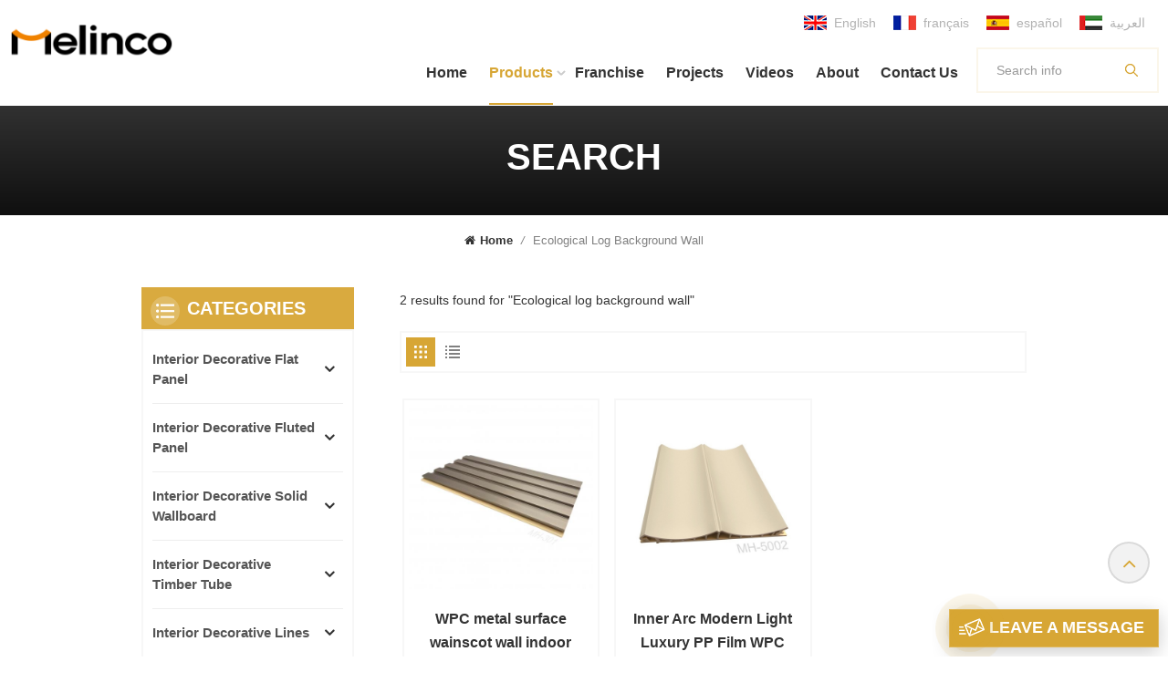

--- FILE ---
content_type: text/html; charset=UTF-8
request_url: https://www.mlhwallpanel.com/ecological-log-background-wall_sp
body_size: 11641
content:
<!DOCTYPE html PUBLIC "-//W3C//DTD XHTML 1.0 Transitional//EN" "http://www.w3.org/TR/xhtml1/DTD/xhtml1-transitional.dtd">
<html xmlns="http://www.w3.org/1999/xhtml">
<head>
    <meta http-equiv="X-UA-Compatible" content="IE=edge">
    <meta name="viewport" content="width=device-width, initial-scale=1.0">
    <meta http-equiv="Content-Type" content="text/html; charset=utf-8" />
    <meta http-equiv="X-UA-Compatible" content="IE=edge,Chrome=1" />
    <meta http-equiv="X-UA-Compatible" content="IE=9" />
    <meta http-equiv="Content-Type" content="text/html; charset=utf-8" />
                <title>Wholesale Ecological log background wall,Ecological log background wall suppliers - mlhwallpanel.com</title>
        <meta name="keywords" content="Custom Ecological log background wall,Ecological log background wall manufacturers" />
        <meta name="description" content="MLH-leading Ecological log background wall manufacturer,customized wholesale services to multiple contractors,homeowners and corporate clients. - mlhwallpanel.com" />
        <meta name="google-site-verification" content="IfzHhwWvr6U1ilpiG2qt2xGPIReR2R_EDGEY3KleUiA" />        <!--    分享显示图片-->
        <meta property="og:image" content=""/>
    <meta property="og:title" content="Wholesale Ecological log background wall,Ecological log background wall suppliers - mlhwallpanel.com"/>
            <link href="/uploadfile/userimg/9492f5b0b36c8513910f0a5f61833617.ico" rel="shortcut icon"  />
                <link rel="alternate" hreflang="en" href="https://www.mlhwallpanel.com/ecological-log-background-wall_sp" />
            <link rel="alternate" hreflang="fr" href="https://fr.mlhwallpanel.com/ecological-log-background-wall_sp" />
            <link rel="alternate" hreflang="es" href="https://es.mlhwallpanel.com/ecological-log-background-wall_sp" />
            <link rel="alternate" hreflang="ar" href="https://ar.mlhwallpanel.com/ecological-log-background-wall_sp" />
        <link rel="alternate" href="https://www.mlhwallpanel.com/ecological-log-background-wall_sp" hreflang="x-default" />
    <link type="text/css" rel="stylesheet" href="/template/css/bootstrap.css">
    <link type="text/css" rel="stylesheet" href="/template/css/style.css">

    <script type="text/javascript" src="/template/js/jquery-1.8.3.js"></script>
    <script type="text/javascript" src="/template/js/bootstrap.min.js"></script>
    <script type="text/javascript" src="/template/js/swiper.min.js"></script>
    <script type="text/javascript" src="/js/front/common.js"></script>
    <script type="text/javascript">
        //fixed-nav
        $(document).on("scroll",function(){
            if($(document).scrollTop()>20){
                $("header").removeClass("large").addClass("small");
            }
            else{
                $("header").removeClass("small").addClass("large");
            }
        });
    </script>

    
    <!--[if ie9]
    <script src="/template/js/html5shiv.min.js"></script>
    <script src="/template/js/respond.min.js"></script>
    -->

    <!--[if IE 8]>
    <script src="https://oss.maxcdn.com/libs/html5shiv/3.7.0/html5shiv.js"></script>
    <script src="https://oss.maxcdn.com/libs/respond.js/1.3.0/respond.min.js"></script>
    <![endif]-->

    <script >
        if( /Android|webOS|iPhone|iPad|iPod|BlackBerry|IEMobile|Opera Mini/i.test(navigator.userAgent) ) {
            $(function () {
                $('.newm img').attr("style","");
                $(".newm img").attr("width","");
                $(".newm img").attr("height","");

            })
        }
    </script>
    <style>
      
      
</style>
    <!-- Meta Pixel Code -->
    <script>
        !function(f,b,e,v,n,t,s)
        {if(f.fbq)return;n=f.fbq=function(){n.callMethod?
            n.callMethod.apply(n,arguments):n.queue.push(arguments)};
            if(!f._fbq)f._fbq=n;n.push=n;n.loaded=!0;n.version='2.0';
            n.queue=[];t=b.createElement(e);t.async=!0;
            t.src=v;s=b.getElementsByTagName(e)[0];
            s.parentNode.insertBefore(t,s)}(window, document,'script',
            'https://connect.facebook.net/en_US/fbevents.js');
        fbq('init', '6134474583342582');
        fbq('track', 'PageView');
    </script>
    <noscript>< img height="1" width="1" style="display:none"
        src="https://www.facebook.com/tr?id=6134474583342582&ev=PageView&noscript=1"
        /></noscript>
    <!-- End Meta Pixel Code -->
    <!-- Google Tag Manager -->
<script>(function(w,d,s,l,i){w[l]=w[l]||[];w[l].push({'gtm.start':
new Date().getTime(),event:'gtm.js'});var f=d.getElementsByTagName(s)[0],
j=d.createElement(s),dl=l!='dataLayer'?'&l='+l:'';j.async=true;j.src=
'https://www.googletagmanager.com/gtm.js?id='+i+dl;f.parentNode.insertBefore(j,f);
})(window,document,'script','dataLayer','GTM-W53C5XF');</script>
<!-- End Google Tag Manager --></head>
<body>
<!-- Google Tag Manager (noscript) -->
<noscript><iframe src="https://www.googletagmanager.com/ns.html?id=GTM-W53C5XF"
height="0" width="0" style="display:none;visibility:hidden"></iframe></noscript>
<!-- End Google Tag Manager (noscript) -->
<header class="large">
    <div class="header clearfix">
        <ul class="head_lan">
                                <li><a href="https://www.mlhwallpanel.com/ecological-log-background-wall_sp"><img src="/template/images/en.jpg" alt="English"/><p>English</p></a></li>
                                            <li><a href="https://fr.mlhwallpanel.com/ecological-log-background-wall_sp"><img src="/template/images/fr.jpg" alt="français"/><p>français</p></a></li>
                            <li><a href="https://es.mlhwallpanel.com/ecological-log-background-wall_sp"><img src="/template/images/es.jpg" alt="español"/><p>español</p></a></li>
                            <li><a href="https://ar.mlhwallpanel.com/ecological-log-background-wall_sp"><img src="/template/images/ar.jpg" alt="العربية"/><p>العربية</p></a></li>
                    </ul>
        <div class="header_search">
            <!--            <form method="get">-->
            <input name="search_keyword" onkeydown="javascript:enterIn(event);" type="text" class="form-control" placeholder="Search info">
            <button type="submit" class="search_btn">
                <input type="submit" class="btn_search5 btn_search1" value="">
            </button>
            <!--            </form>-->
        </div>

                    <div id="logo"><a href="/" ><img src="/uploadfile/userimg/44a57b5155b1f7980603b636faa9a1f1.png" alt="Gooday Advanced Materials Co., Ltd." /></a></div>
        
        <div class="wrapper">
            <nav id="main-nav">
                <ul class="first-nav">
                    <li>
                        <a href="/" target="_blank">Home</a>
                    </li>
                </ul>
                <ul class="second-nav">
                    <li><a href="/products">Products</a>
                        <ul class="nav_child">
                                                            <li><a href="/interior-decorative-flat-panel_c2" title="Interior Decorative Flat Panel">Interior Decorative Flat Panel</a>
                                                                            <ul>
                                                                                            <li><a href="/wood-series_c6" title="Wood Series" >Wood Series</a></li>
                                                                                            <li><a href="/leather-pure-color-series_c7" title="Leather/Pure Color Series" >Leather/Pure Color Series</a></li>
                                                                                            <li><a href="/fabric-series_c8" title="Fabric Series" >Fabric Series</a></li>
                                                                                            <li><a href="/marble-stone-series_c9" title="Marble/Stone Series" >Marble/Stone Series</a></li>
                                                                                            <li><a href="/metal-series_c10" title="Metal Series" >Metal Series</a></li>
                                                                                    </ul>
                                                                    </li>
                                                            <li><a href="/interior-decorative-fluted-panel_c3" title="Interior Decorative Fluted Panel">Interior Decorative Fluted Panel</a>
                                                                            <ul>
                                                                                            <li><a href="/150-great-wall-panel_c36" title="150 Great Wall Panel" >150 Great Wall Panel</a></li>
                                                                                            <li><a href="/160-great-wall-panel_c11" title="160 Great Wall Panel" >160 Great Wall Panel</a></li>
                                                                                            <li><a href="/170-great-wall-panel_c37" title="170 Great Wall Panel" >170 Great Wall Panel</a></li>
                                                                                            <li><a href="/176-great-wall-panel_c12" title="176 Great Wall Panel" >176 Great Wall Panel</a></li>
                                                                                            <li><a href="/183-great-wall-panel_c13" title="183 Great Wall Panel" >183 Great Wall Panel</a></li>
                                                                                            <li><a href="/188-great-wall-panel_c14" title="188 Great Wall Panel" >188 Great Wall Panel</a></li>
                                                                                            <li><a href="/204-great-wall-panel_c15" title="204 Great Wall Panel" >204 Great Wall Panel</a></li>
                                                                                            <li><a href="/152-outer-arc-panel_c16" title="152 Outer Arc Panel" >152 Outer Arc Panel</a></li>
                                                                                            <li><a href="/180-outer-arc-panel_c17" title="180 Outer Arc Panel" >180 Outer Arc Panel</a></li>
                                                                                            <li><a href="/185-outer-arc-panel_c38" title="185 Outer Arc Panel" >185 Outer Arc Panel</a></li>
                                                                                            <li><a href="/165-inner-arc-panel_c18" title="165 Inner Arc Panel" >165 Inner Arc Panel</a></li>
                                                                                            <li><a href="/178-inner-arc-panel_c19" title="178 Inner Arc Panel" >178 Inner Arc Panel</a></li>
                                                                                    </ul>
                                                                    </li>
                                                            <li><a href="/interior-decorative-solid-wallboard_c1" title="Interior Decorative Solid Wallboard">Interior Decorative Solid Wallboard</a>
                                                                            <ul>
                                                                                            <li><a href="/leather-pure-color-series_c22" title="Leather/Pure Color Series" >Leather/Pure Color Series</a></li>
                                                                                            <li><a href="/fabric-series_c23" title="Fabric Series" >Fabric Series</a></li>
                                                                                            <li><a href="/marble-stone-series_c24" title="Marble/Stone Series" >Marble/Stone Series</a></li>
                                                                                            <li><a href="/metal-series_c25" title="Metal Series" >Metal Series</a></li>
                                                                                    </ul>
                                                                    </li>
                                                            <li><a href="/interior-decorative-timber-tube_c4" title="Interior Decorative Timber Tube">Interior Decorative Timber Tube</a>
                                                                            <ul>
                                                                                            <li><a href="/90-50-ceiling-tube_c26" title="90*50 Ceiling Tube" >90*50 Ceiling Tube</a></li>
                                                                                            <li><a href="/50-50-square-tube_c27" title="50*50 Square Tube" >50*50 Square Tube</a></li>
                                                                                            <li><a href="/100-50-square-tube_c28" title="100*50 Square Tube" >100*50 Square Tube</a></li>
                                                                                    </ul>
                                                                    </li>
                                                            <li><a href="/interior-decorative-lines_c5" title="Interior Decorative Lines">Interior Decorative Lines</a>
                                                                            <ul>
                                                                                            <li><a href="/pvc-coated-decor-lines_c29" title="PVC Coated Decor Lines" >PVC Coated Decor Lines</a></li>
                                                                                            <li><a href="/aluminum-decor-lines_c30" title="Aluminum Decor Lines" >Aluminum Decor Lines</a></li>
                                                                                    </ul>
                                                                    </li>
                                                            <li><a href="/outdoor-wpc-decking_c32" title="Outdoor WPC Decking">Outdoor WPC Decking</a>
                                                                    </li>
                                                            <li><a href="/outdoor-wpc-wall-cladding_c33" title="Outdoor WPC Wall Cladding">Outdoor WPC Wall Cladding</a>
                                                                    </li>
                                                    </ul>
                    </li>
                                                                <li ><a  href="/franchise_d22">Franchise</a>
                                                      </li>
                                                                                                        <li><a  href="/projects_nc2">Projects</a>

                                <ul class="nav_child">
                                    <li><a  href="/projects_nc2">Projects</a></li>
                                                                                                            <li><a href="installation-tutorials_nc10" title="Installation Tutorials">Installation Tutorials</a></li>

                                                                        <li><a href="vr-showroom_nc12" title=" VR showroom"> VR showroom</a></li>

                                </ul>
                        </li>
                                                                                    <li><a  href="/videos_nc3">Videos</a>
                                                    </li>
                                                                                    <li><a  href="/company-profile_d7">About </a>
                                                            <ul class="nav_child">
                                                                                                                <li><a href="/company-profile_d7" title="Company Profile">Company Profile</a></li>
                                                                                                                                                    <li><a href="/faq_d25" title="FAQ">FAQ</a></li>
                                                                        <li><a  href="/news_nc1">News</a></li>
                                    <li><a  href="/blog">Blog</a></li>
                                </ul>
                                                    </li>
                                        <!--                    --><!--                        <li ><a  href="--><!--">--><!--</a>-->
<!---->
<!--                        </li>-->
<!--                    -->                                                                <li ><a  href="/contact-us_d2">Contact Us</a>
                                                    </li>
                                                                                                                                                                                                                                                                                                                                                                                                                                                                                                                                                                                                                                                                                </ul>
                <ul class="select_contact">
                    <li><a href="/contact-us_d2" class="main_more">Get A Quote</a></li>
                </ul>
                <ul class="select_lan clearfix">
                    <li class="title">Select Language <i class="fa fa-angle-double-down"></i></li>
                                                <li><a href="https://www.mlhwallpanel.com/ecological-log-background-wall_sp"><img src="/template/images/en.jpg" alt="English"/><p>English</p></a></li>
                                                                    <li><a href="https://fr.mlhwallpanel.com/ecological-log-background-wall_sp"><img src="/template/images/fr.jpg" alt="français"/><p>français</p></a></li>
                                            <li><a href="https://es.mlhwallpanel.com/ecological-log-background-wall_sp"><img src="/template/images/es.jpg" alt="español"/><p>español</p></a></li>
                                            <li><a href="https://ar.mlhwallpanel.com/ecological-log-background-wall_sp"><img src="/template/images/ar.jpg" alt="العربية"/><p>العربية</p></a></li>
                                    </ul>
                <ul class="social_icons">
                    <li class="title"> <i class="fa fa-angle-double-down"></i></li>
                                                                                            <li><a  rel="nofollow" target="_blank" href="https://www.facebook.com/profile.php?id=100092967647335" ><img src="/uploadfile/friendlink/c05ce949746c24706948ada4ac51c32c.png" alt="Facebook" /></a></li>
                                                    <li><a  rel="nofollow" target="_blank" href="https://www.instagram.com/mlhwallpanel/" ><img src="/uploadfile/friendlink/fc3a666ea6f072689c746a61562c9b5d.png" alt="INS" /></a></li>
                                                    <li><a  rel="nofollow" target="_blank" href="https://www.linkedin.com/company/merry-home/" ><img src="/uploadfile/friendlink/681218a58d4114ac7ee93059f45503d0.png" alt="linkedin" /></a></li>
                                                    <li><a  rel="nofollow" target="_blank" href="https://www.youtube.com/channel/UCqHo4oa0TukO-FIisNXZt3Q" ><img src="/uploadfile/friendlink/5c7951bd9673603615db457ab2f70901.png" alt="YouTube" /></a></li>
                                                            </ul>
            </nav>

            <a class="toggle">
                <span></span>
                <span></span>
                <span></span>
            </a>
        </div>
        <div class="mainmenu-area">
            <div class="mainmenu-left visible-lg visible-md">
                <div class="mainmenu">
                    <nav>
                        <ul class="clearfix">
                            <li ><a href="/">Home</a></li>

                            <li class="product_vmegamenu active"><a href="/products">Products<i></i></a>
                                <div class="vmegamenu">
                                    <ul class="vmegamenu_box cleafix">
                                                                                    <li class="has-menu">
                                                <div class="top">
                                                    <a href="/interior-decorative-flat-panel_c2" title="Interior Decorative Flat Panel" class="title">Interior Decorative Flat Panel</a>
                                                </div>
                                                                                                    <ul class="vmegamenu02">
                                                                                                                    <li><a href="/wood-series_c6" title="Wood Series">Wood Series</a></li>
                                                                                                                    <li><a href="/leather-pure-color-series_c7" title="Leather/Pure Color Series">Leather/Pure Color Series</a></li>
                                                                                                                    <li><a href="/fabric-series_c8" title="Fabric Series">Fabric Series</a></li>
                                                                                                                    <li><a href="/marble-stone-series_c9" title="Marble/Stone Series">Marble/Stone Series</a></li>
                                                                                                                    <li><a href="/metal-series_c10" title="Metal Series">Metal Series</a></li>
                                                                                                            </ul>
                                                                                            </li>
                                                                                    <li class="has-menu">
                                                <div class="top">
                                                    <a href="/interior-decorative-fluted-panel_c3" title="Interior Decorative Fluted Panel" class="title">Interior Decorative Fluted Panel</a>
                                                </div>
                                                                                                    <ul class="vmegamenu02">
                                                                                                                    <li><a href="/150-great-wall-panel_c36" title="150 Great Wall Panel">150 Great Wall Panel</a></li>
                                                                                                                    <li><a href="/160-great-wall-panel_c11" title="160 Great Wall Panel">160 Great Wall Panel</a></li>
                                                                                                                    <li><a href="/170-great-wall-panel_c37" title="170 Great Wall Panel">170 Great Wall Panel</a></li>
                                                                                                                    <li><a href="/176-great-wall-panel_c12" title="176 Great Wall Panel">176 Great Wall Panel</a></li>
                                                                                                                    <li><a href="/183-great-wall-panel_c13" title="183 Great Wall Panel">183 Great Wall Panel</a></li>
                                                                                                                    <li><a href="/188-great-wall-panel_c14" title="188 Great Wall Panel">188 Great Wall Panel</a></li>
                                                                                                                    <li><a href="/204-great-wall-panel_c15" title="204 Great Wall Panel">204 Great Wall Panel</a></li>
                                                                                                                    <li><a href="/152-outer-arc-panel_c16" title="152 Outer Arc Panel">152 Outer Arc Panel</a></li>
                                                                                                                    <li><a href="/180-outer-arc-panel_c17" title="180 Outer Arc Panel">180 Outer Arc Panel</a></li>
                                                                                                                    <li><a href="/185-outer-arc-panel_c38" title="185 Outer Arc Panel">185 Outer Arc Panel</a></li>
                                                                                                                    <li><a href="/165-inner-arc-panel_c18" title="165 Inner Arc Panel">165 Inner Arc Panel</a></li>
                                                                                                                    <li><a href="/178-inner-arc-panel_c19" title="178 Inner Arc Panel">178 Inner Arc Panel</a></li>
                                                                                                            </ul>
                                                                                            </li>
                                                                                    <li class="has-menu">
                                                <div class="top">
                                                    <a href="/interior-decorative-solid-wallboard_c1" title="Interior Decorative Solid Wallboard" class="title">Interior Decorative Solid Wallboard</a>
                                                </div>
                                                                                                    <ul class="vmegamenu02">
                                                                                                                    <li><a href="/leather-pure-color-series_c22" title="Leather/Pure Color Series">Leather/Pure Color Series</a></li>
                                                                                                                    <li><a href="/fabric-series_c23" title="Fabric Series">Fabric Series</a></li>
                                                                                                                    <li><a href="/marble-stone-series_c24" title="Marble/Stone Series">Marble/Stone Series</a></li>
                                                                                                                    <li><a href="/metal-series_c25" title="Metal Series">Metal Series</a></li>
                                                                                                            </ul>
                                                                                            </li>
                                                                                    <li class="has-menu">
                                                <div class="top">
                                                    <a href="/interior-decorative-timber-tube_c4" title="Interior Decorative Timber Tube" class="title">Interior Decorative Timber Tube</a>
                                                </div>
                                                                                                    <ul class="vmegamenu02">
                                                                                                                    <li><a href="/90-50-ceiling-tube_c26" title="90*50 Ceiling Tube">90*50 Ceiling Tube</a></li>
                                                                                                                    <li><a href="/50-50-square-tube_c27" title="50*50 Square Tube">50*50 Square Tube</a></li>
                                                                                                                    <li><a href="/100-50-square-tube_c28" title="100*50 Square Tube">100*50 Square Tube</a></li>
                                                                                                            </ul>
                                                                                            </li>
                                                                                    <li class="has-menu">
                                                <div class="top">
                                                    <a href="/interior-decorative-lines_c5" title="Interior Decorative Lines" class="title">Interior Decorative Lines</a>
                                                </div>
                                                                                                    <ul class="vmegamenu02">
                                                                                                                    <li><a href="/pvc-coated-decor-lines_c29" title="PVC Coated Decor Lines">PVC Coated Decor Lines</a></li>
                                                                                                                    <li><a href="/aluminum-decor-lines_c30" title="Aluminum Decor Lines">Aluminum Decor Lines</a></li>
                                                                                                            </ul>
                                                                                            </li>
                                                                                    <li >
                                                <div class="top">
                                                    <a href="/outdoor-wpc-decking_c32" title="Outdoor WPC Decking" class="title">Outdoor WPC Decking</a>
                                                </div>
                                                                                            </li>
                                                                                    <li >
                                                <div class="top">
                                                    <a href="/outdoor-wpc-wall-cladding_c33" title="Outdoor WPC Wall Cladding" class="title">Outdoor WPC Wall Cladding</a>
                                                </div>
                                                                                            </li>
                                                                            </ul>
                                </div>
                            </li>
                                                                                        <li class=""><a href="/franchise_d22">Franchise</a>
                                                                    </li>
                                                                                                                                                <li ><a  href="/projects_nc2">Projects</a>

                                        <ul class="vmegamenu">
                                            <li><a  href="/projects_nc2">Projects</a></li>
                                                                                                                                    <li><a href="installation-tutorials_nc10" title="Installation Tutorials">Installation Tutorials</a></li>
                                                                                        <li><a href="vr-showroom_nc12" title=" VR showroom"> VR showroom</a></li>

                                        </ul>
                                    </li>
                                                                                                                    <li ><a  href="/videos_nc3">Videos</a>
                                                                    </li>
                                                                                                                    <li class=""><a href="/company-profile_d7">About </a>
                                    <ul class="vmegamenu">
                                                                                                                                <li ><a href="/company-profile_d7" title="Company Profile">Company Profile</a>
                                                                                            </li>


                                                                                                                                                                            <li ><a href="/faq_d25" title="FAQ">FAQ</a>
                                                                                            </li>


                                                                                <li><a  href="/news_nc1">News</a></li>
                                        <li><a  href="/blog">Blog</a></li>
                                    </ul>
                                </li>
                                                        <!--                            --><!--                                <li class="--><!--active--><!--"><a href="--><!--">--><!--</a>-->
<!---->
<!--                                </li>-->
<!--                            -->                                                                                        <li class=""><a href="/contact-us_d2">Contact Us</a>
                                                                    </li>
                                                    </ul>
                    </nav>
                </div>
            </div>
        </div>
    </div>

</header>

<div class="height"></div>    <div class="page_banner">
        <div class="ovrly"></div>
            
    
        <div class="main_title">
            <div class="container">
                <div class="row">
                    <em>Search</em>
                </div>
            </div>
        </div>

    </div>
    <div class="page_section clearfix">
        <div class="container">
            <div class="row">
                <div class="breadcrumb clearfix">
                    <a class="home" href="/" title="Return to Home"><i class="fa fa-home"></i>Home</a>
                    <i>/</i>
                    <h2>Ecological log background wall</h2>
                </div>
            </div>
        </div>

        <div class="container">
            <div class="row">
                <div class="page-right clearfix">
                    <div class="pro-text">
                        <div class="column">2 results found for "Ecological log background wall"</div>
                    </div>

                    <!--产品列表切换效果手机版隐藏-->
                    <div class="main">
                        <div id="cbp-vm" class="cbp-vm-switcher cbp-vm-view-grid">
                            <div class="cbp-vm-options clearfix">
                                <a rel="nofollow" href="#" class="cbp-vm-icon cbp-vm-grid cbp-vm-selected" data-view="cbp-vm-view-grid">
                                    <svg fill="currentColor" preserveAspectRatio="xMidYMid meet" height="1em" width="1em" viewBox="0 0 16 16" title="Grid" style="vertical-align:middle"><title>Grid</title><g><path d="M1,3.80447821 L1,1 L3.80447821,1 L3.80447821,3.80447821 L1,3.80447821 Z M6.5977609,3.80447821 L6.5977609,1 L9.4022391,1 L9.4022391,3.80447821 L6.5977609,3.80447821 Z M12.1955218,3.80447821 L12.1955218,1 L15,1 L15,3.80447821 L12.1955218,3.80447821 Z M1,9.4022391 L1,6.59706118 L3.80447821,6.59706118 L3.80447821,9.4022391 L1,9.4022391 Z M6.5977609,9.4022391 L6.5977609,6.5977609 L9.4022391,6.5977609 L9.4022391,9.4022391 L6.5977609,9.4022391 Z M12.1955218,9.4022391 L12.1955218,6.59706118 L15,6.59706118 L15,9.4022391 L12.1955218,9.4022391 Z M1,14.9993003 L1,12.1948221 L3.80447821,12.1948221 L3.80447821,14.9993003 L1,14.9993003 Z M6.5977609,14.9993003 L6.5977609,12.1948221 L9.4022391,12.1948221 L9.4022391,14.9993003 L6.5977609,14.9993003 Z M12.1955218,14.9993003 L12.1955218,12.1948221 L15,12.1948221 L15,14.9993003 L12.1955218,14.9993003 Z"></path></g></svg>
                                </a>
                                <a rel="nofollow" href="#" class="cbp-vm-icon cbp-vm-list" data-view="cbp-vm-view-list">
                                    <svg fill="currentColor" preserveAspectRatio="xMidYMid meet" height="1em" width="1em" viewBox="0 0 16 16" title="List" style="vertical-align:middle"><title>List</title><g><path d="M0,3 L0,1 L2,1 L2,3 L0,3 Z M0,7 L0,5 L2,5 L2,7 L0,7 Z M0,11 L0,9 L2,9 L2,11 L0,11 Z M0,15 L0,13 L2,13 L2,15 L0,15 Z M4,3 L4,1 L16,1 L16,3 L4,3 Z M4,7 L4,5 L16,5 L16,7 L4,7 Z M4,11 L4,9 L16,9 L16,11 L4,11 Z M4,15 L4,13 L16,13 L16,15 L4,15 Z"></path></g></svg>
                                </a>
                            </div>

                            <ul class="wow clearfix">
                                                                                                                                                                    <li class="wow">
                                        <div class="clearfix">
                                            <div class="border"></div>
                                            <div class="cbp-vm-image">

                                                <a class="link" href="/wpc-metal-surface-wainscot-wall-indoor-decoration-soundproofing-fluted-panel_p50.html" title="WPC metal surface wainscot wall indoor decoration soundproofing fluted panel"></a>
                                                <img id="product_detail_img"  alt="High grade metal panels popular in Europe" src="/uploadfile/202210/25/ad8738ca8eb5f752145fdd73d004b9cb_small.jpg" />                                                                                                    <div class="cbp-image-hover"><img src="/uploadfile/202210/25/b3d3a01093bc50b41a6825d49a018500_small.png" alt="WPC metal surface wainscot wall indoor decoration soundproofing fluted panel"></div>
                                                                                            </div>
                                            <div class="cbp-list-center clearfix">
                                                <div class="cbp-list-left">
                                                    <a href="/wpc-metal-surface-wainscot-wall-indoor-decoration-soundproofing-fluted-panel_p50.html" title="WPC metal surface wainscot wall indoor decoration soundproofing fluted panel" class="cbp-title">WPC metal surface wainscot wall indoor decoration soundproofing fluted panel</a>
                                                    <div class="cbp-vm-details">NEW ARRIVAL DESIGN PRODUCT-METAL SERIES Strict selection of high-quality PVC film, 100% new raw materials, giving you a different choice of decorative materials</div>
                                                                                                                                                                <ul class="post_blog_tag">
                                                            <p><i class="fa fa-tags"></i>Hot Tags :</p>
                                                                                                                            <li><a href="/ecological-log-background-wall_sp">Ecological log background wall</a></li>
                                                                                                                            <li><a href="/environmental-protection-material_sp">Environmental protection material</a></li>
                                                                                                                            <li><a href="/metal-surface-panel_sp">Metal surface panel</a></li>
                                                                                                                            <li><a href="/great-wall-molding-slab_sp">great wall molding slab</a></li>
                                                                                                                            <li><a href="/hollow-wainscot-wall_sp">hollow wainscot wall</a></li>
                                                                                                                            <li><a href="/wpc-decoration-materials_sp">WPC decoration materials</a></li>
                                                                                                                    </ul>
                                                                                                        <div class="more"><a rel="nofollow" href="/wpc-metal-surface-wainscot-wall-indoor-decoration-soundproofing-fluted-panel_p50.html" title="WPC metal surface wainscot wall indoor decoration soundproofing fluted panel" class="main_more">View details</a></div>
                                                </div>
                                            </div>
                                        </div>
                                    </li>
                                                                    <li class="wow">
                                        <div class="clearfix">
                                            <div class="border"></div>
                                            <div class="cbp-vm-image">

                                                <a class="link" href="/inner-arc-modern-light-luxury-pp-film-wpc-background-wall_p43.html" title="Inner Arc Modern Light Luxury PP Film WPC Background Wall"></a>
                                                <img id="product_detail_img"  alt="inner curved fluted wall panels" src="/uploadfile/202211/10/7a85bce12482763fcbf9024e409c67a5_small.jpg" />                                                                                                    <div class="cbp-image-hover"><img src="/uploadfile/202211/10/d220b14668972b414b59d8ff680671ff_small.jpg" alt="Inner Arc Modern Light Luxury PP Film WPC Background Wall"></div>
                                                                                            </div>
                                            <div class="cbp-list-center clearfix">
                                                <div class="cbp-list-left">
                                                    <a href="/inner-arc-modern-light-luxury-pp-film-wpc-background-wall_p43.html" title="Inner Arc Modern Light Luxury PP Film WPC Background Wall" class="cbp-title">Inner Arc Modern Light Luxury PP Film WPC Background Wall</a>
                                                    <div class="cbp-vm-details">Breathable integrated wallboard with bamboo charcoal factor, moisture-proof and waterproof.</div>
                                                                                                                                                                <ul class="post_blog_tag">
                                                            <p><i class="fa fa-tags"></i>Hot Tags :</p>
                                                                                                                            <li><a href="/green-wall-sheet_sp">Green wall sheet</a></li>
                                                                                                                            <li><a href="/avoid-lacquer-board_sp">Avoid lacquer board</a></li>
                                                                                                                            <li><a href="/fashionable-wpc-wallboards_sp">fashionable wpc wallboards</a></li>
                                                                                                                            <li><a href="/wood-curving-slat_sp">wood curving slat</a></li>
                                                                                                                            <li><a href="/interior-decortion-wave-shape-wall-panels_sp">interior decortion wave-shape wall panels</a></li>
                                                                                                                    </ul>
                                                                                                        <div class="more"><a rel="nofollow" href="/inner-arc-modern-light-luxury-pp-film-wpc-background-wall_p43.html" title="Inner Arc Modern Light Luxury PP Film WPC Background Wall" class="main_more">View details</a></div>
                                                </div>
                                            </div>
                                        </div>
                                    </li>
                                                            </ul>
                        </div>
                    </div>
                    <script type="text/javascript" src="/template/js/cbpViewModeSwitch.js"></script>
                    <!---->
                    <ul class="mobile_pro_list clearfix hidden">
                                                                                                                            <li class="col-xs-6">
                                <div class="column">
                                    <a href="/wpc-metal-surface-wainscot-wall-indoor-decoration-soundproofing-fluted-panel_p50.html" title="WPC metal surface wainscot wall indoor decoration soundproofing fluted panel" class="image"><img id="product_detail_img"  alt="High grade metal panels popular in Europe" src="/uploadfile/202210/25/ad8738ca8eb5f752145fdd73d004b9cb_small.jpg" /></a>
                                    <div class="wrap">
                                        <a href="/wpc-metal-surface-wainscot-wall-indoor-decoration-soundproofing-fluted-panel_p50.html" title="WPC metal surface wainscot wall indoor decoration soundproofing fluted panel" class="title">WPC metal surface wainscot wall indoor decoration soundproofing fluted panel</a>
                                        <div class="cbp-vm-details">NEW ARRIVAL DESIGN PRODUCT-METAL SERIES Strict selection of high-quality PVC film, 100% new raw materials, giving you a different choice of decorative materials</div>
                                    </div>
                                    <div class="more"><a href="/wpc-metal-surface-wainscot-wall-indoor-decoration-soundproofing-fluted-panel_p50.html" title="WPC metal surface wainscot wall indoor decoration soundproofing fluted panel" class="main_more">detials</a></div>
                                </div>
                            </li>
                                                    <li class="col-xs-6">
                                <div class="column">
                                    <a href="/inner-arc-modern-light-luxury-pp-film-wpc-background-wall_p43.html" title="Inner Arc Modern Light Luxury PP Film WPC Background Wall" class="image"><img id="product_detail_img"  alt="inner curved fluted wall panels" src="/uploadfile/202211/10/7a85bce12482763fcbf9024e409c67a5_small.jpg" /></a>
                                    <div class="wrap">
                                        <a href="/inner-arc-modern-light-luxury-pp-film-wpc-background-wall_p43.html" title="Inner Arc Modern Light Luxury PP Film WPC Background Wall" class="title">Inner Arc Modern Light Luxury PP Film WPC Background Wall</a>
                                        <div class="cbp-vm-details">Breathable integrated wallboard with bamboo charcoal factor, moisture-proof and waterproof.</div>
                                    </div>
                                    <div class="more"><a href="/inner-arc-modern-light-luxury-pp-film-wpc-background-wall_p43.html" title="Inner Arc Modern Light Luxury PP Film WPC Background Wall" class="main_more">detials</a></div>
                                </div>
                            </li>
                                            </ul>
                    <div class="page_num clearfix">
                                                <p>A total of <strong>1</strong> pages</p>
                    </div>
                </div>
                <div class="page-left clearfix">
        <div class="left_fixed">
        <div class="left_fixed_box">
            <div id="right_column" class="left-cat column clearfix">
                <section class="block blockcms column_box">
                    <div class="fot_title"><em>Categories</em><span></span><i class="column_icon_toggle icon-plus-sign"></i></div>
                    <div class="block_content toggle_content">
                        <ul class="mtree">
                                                            <li ><b></b>                                    <div>
                                        <a href="/interior-decorative-flat-panel_c2" class="title">Interior Decorative Flat Panel</a>
                                    </div>

                                                                            <ul>
                                                                                            <li ><a  href="/wood-series_c6">Wood Series</a>
                                                                                                    </li>
                                                                                            <li ><a  href="/leather-pure-color-series_c7">Leather/Pure Color Series</a>
                                                                                                    </li>
                                                                                            <li ><a  href="/fabric-series_c8">Fabric Series</a>
                                                                                                    </li>
                                                                                            <li ><a  href="/marble-stone-series_c9">Marble/Stone Series</a>
                                                                                                    </li>
                                                                                            <li ><a  href="/metal-series_c10">Metal Series</a>
                                                                                                    </li>
                                                                                    </ul>
                                                                    </li>
                                                            <li ><b></b>                                    <div>
                                        <a href="/interior-decorative-fluted-panel_c3" class="title">Interior Decorative Fluted Panel</a>
                                    </div>

                                                                            <ul>
                                                                                            <li ><a  href="/150-great-wall-panel_c36">150 Great Wall Panel</a>
                                                                                                    </li>
                                                                                            <li ><a  href="/160-great-wall-panel_c11">160 Great Wall Panel</a>
                                                                                                    </li>
                                                                                            <li ><a  href="/170-great-wall-panel_c37">170 Great Wall Panel</a>
                                                                                                    </li>
                                                                                            <li ><a  href="/176-great-wall-panel_c12">176 Great Wall Panel</a>
                                                                                                    </li>
                                                                                            <li ><a  href="/183-great-wall-panel_c13">183 Great Wall Panel</a>
                                                                                                    </li>
                                                                                            <li ><a  href="/188-great-wall-panel_c14">188 Great Wall Panel</a>
                                                                                                    </li>
                                                                                            <li ><a  href="/204-great-wall-panel_c15">204 Great Wall Panel</a>
                                                                                                    </li>
                                                                                            <li ><a  href="/152-outer-arc-panel_c16">152 Outer Arc Panel</a>
                                                                                                    </li>
                                                                                            <li ><a  href="/180-outer-arc-panel_c17">180 Outer Arc Panel</a>
                                                                                                    </li>
                                                                                            <li ><a  href="/185-outer-arc-panel_c38">185 Outer Arc Panel</a>
                                                                                                    </li>
                                                                                            <li ><a  href="/165-inner-arc-panel_c18">165 Inner Arc Panel</a>
                                                                                                    </li>
                                                                                            <li ><a  href="/178-inner-arc-panel_c19">178 Inner Arc Panel</a>
                                                                                                    </li>
                                                                                    </ul>
                                                                    </li>
                                                            <li ><b></b>                                    <div>
                                        <a href="/interior-decorative-solid-wallboard_c1" class="title">Interior Decorative Solid Wallboard</a>
                                    </div>

                                                                            <ul>
                                                                                            <li ><a  href="/leather-pure-color-series_c22">Leather/Pure Color Series</a>
                                                                                                    </li>
                                                                                            <li ><a  href="/fabric-series_c23">Fabric Series</a>
                                                                                                    </li>
                                                                                            <li ><a  href="/marble-stone-series_c24">Marble/Stone Series</a>
                                                                                                    </li>
                                                                                            <li ><a  href="/metal-series_c25">Metal Series</a>
                                                                                                    </li>
                                                                                    </ul>
                                                                    </li>
                                                            <li ><b></b>                                    <div>
                                        <a href="/interior-decorative-timber-tube_c4" class="title">Interior Decorative Timber Tube</a>
                                    </div>

                                                                            <ul>
                                                                                            <li ><a  href="/90-50-ceiling-tube_c26">90*50 Ceiling Tube</a>
                                                                                                    </li>
                                                                                            <li ><a  href="/50-50-square-tube_c27">50*50 Square Tube</a>
                                                                                                    </li>
                                                                                            <li ><a  href="/100-50-square-tube_c28">100*50 Square Tube</a>
                                                                                                    </li>
                                                                                    </ul>
                                                                    </li>
                                                            <li ><b></b>                                    <div>
                                        <a href="/interior-decorative-lines_c5" class="title">Interior Decorative Lines</a>
                                    </div>

                                                                            <ul>
                                                                                            <li ><a  href="/pvc-coated-decor-lines_c29">PVC Coated Decor Lines</a>
                                                                                                    </li>
                                                                                            <li ><a  href="/aluminum-decor-lines_c30">Aluminum Decor Lines</a>
                                                                                                    </li>
                                                                                    </ul>
                                                                    </li>
                                                            <li >                                    <div>
                                        <a href="/outdoor-wpc-decking_c32" class="title">Outdoor WPC Decking</a>
                                    </div>

                                                                    </li>
                                                            <li >                                    <div>
                                        <a href="/outdoor-wpc-wall-cladding_c33" class="title">Outdoor WPC Wall Cladding</a>
                                    </div>

                                                                    </li>
                                                    </ul>
                    </div>
                </section>
            </div>
            <script type="text/javascript" src="/template/js/left-mtree.js"></script>
                            <div class="left-adv clearfix hidden-xs" style="background-image:url(/uploadfile/single/aa66f69ec1a95b6b6be1d9ea0686112a.jpg)">
                    <div class="ovrly"></div>
                    <div class="main">
                        <a href="/contact-us_d2" class="title">how can we help you</a>
                        <div class="text">You can contact us any way that is convenient for you. We are available 24/7 via email or telephone.</div>
                        <a href="/contact-us_d2" class="main_more">Contact Us</a>
                    </div>
                </div>
            
            <div id="right_column" class="left-pro column clearfix">
                <section class="block blockcms column_box">
                    <div class="fot_title"><em>New Products</em><span></span><i class="column_icon_toggle icon-plus-sign"></i></div>
                    <div class="block_content toggle_content">
                        <ul class="list clearfix">
                                                            <li>
                                    <div class="box clearfix">
                                        <a class="image" href="/small-great-wall-board-grille-bamboo-fiber-living-room-ceiling-background-wall-metal-film-pvc-environmental-recycling_p94.html" title="Small Great Wall board grille bamboo fiber living room ceiling background wall metal film PVC environmental recycling"><img id="product_detail_img"  alt="High-grade metal film wallboard" src="/uploadfile/202212/07/7c8e0756bd75f33029e5f8aa98991f93_thumb.jpg" /></a>
                                        <div class="main">
                                            <a href="/small-great-wall-board-grille-bamboo-fiber-living-room-ceiling-background-wall-metal-film-pvc-environmental-recycling_p94.html" title="Small Great Wall board grille bamboo fiber living room ceiling background wall metal film PVC environmental recycling" class="title">Small Great Wall board grille bamboo fiber living room ceiling background wall metal film PVC environmental recycling</a>
                                            <a rel="nofollow" href="/small-great-wall-board-grille-bamboo-fiber-living-room-ceiling-background-wall-metal-film-pvc-environmental-recycling_p94.html" title="Small Great Wall board grille bamboo fiber living room ceiling background wall metal film PVC environmental recycling" class="page_more">View details</a>
                                        </div>
                                    </div>
                                </li>
                                                            <li>
                                    <div class="box clearfix">
                                        <a class="image" href="/mirror-wallboard-mirror-wood-veneer-pvc-cladding-wpc-metal-wall-panels-interior-decoration-coextruded-sheet_p90.html" title="Mirror Wallboard Mirror Wood Veneer PVC Cladding WPC Metal Wall Panels Interior Decoration Coextruded Sheet"><img id="product_detail_img"  alt="Mirror Looks Wallboard Mirror Wood Veneer WPC Wall Panel" src="/uploadfile/202311/10/d000f02a1444b5c342085c84f5bec37a_thumb.jpg" /></a>
                                        <div class="main">
                                            <a href="/mirror-wallboard-mirror-wood-veneer-pvc-cladding-wpc-metal-wall-panels-interior-decoration-coextruded-sheet_p90.html" title="Mirror Wallboard Mirror Wood Veneer PVC Cladding WPC Metal Wall Panels Interior Decoration Coextruded Sheet" class="title">Mirror Wallboard Mirror Wood Veneer PVC Cladding WPC Metal Wall Panels Interior Decoration Coextruded Sheet</a>
                                            <a rel="nofollow" href="/mirror-wallboard-mirror-wood-veneer-pvc-cladding-wpc-metal-wall-panels-interior-decoration-coextruded-sheet_p90.html" title="Mirror Wallboard Mirror Wood Veneer PVC Cladding WPC Metal Wall Panels Interior Decoration Coextruded Sheet" class="page_more">View details</a>
                                        </div>
                                    </div>
                                </li>
                                                            <li>
                                    <div class="box clearfix">
                                        <a class="image" href="/luxury-interior-wall-panel-with-3d-smooth-wave-design-model-185_p88.html" title="Luxury Interior Wall Panel with 3D Smooth Wave Design - Model 185"><img id="product_detail_img"  alt="185mm outer arced 3d smooth wave fluted wall panel" src="/uploadfile/202312/16/b277ef4f2ee17170dd5a7305088d04b8_thumb.jpg" /></a>
                                        <div class="main">
                                            <a href="/luxury-interior-wall-panel-with-3d-smooth-wave-design-model-185_p88.html" title="Luxury Interior Wall Panel with 3D Smooth Wave Design - Model 185" class="title">Luxury Interior Wall Panel with 3D Smooth Wave Design - Model 185</a>
                                            <a rel="nofollow" href="/luxury-interior-wall-panel-with-3d-smooth-wave-design-model-185_p88.html" title="Luxury Interior Wall Panel with 3D Smooth Wave Design - Model 185" class="page_more">View details</a>
                                        </div>
                                    </div>
                                </li>
                                                            <li>
                                    <div class="box clearfix">
                                        <a class="image" href="/solid-wpc-large-wall-panel-with-special-fabric-coating_p85.html" title="Solid WPC Large Wall Panel with Special Fabric Coating"><img id="product_detail_img"  alt="Good WPC Wall Panel with Gray Fabric Coating" src="/uploadfile/202307/05/079fe02387ff45a013e766e2feded217_thumb.jpg" /></a>
                                        <div class="main">
                                            <a href="/solid-wpc-large-wall-panel-with-special-fabric-coating_p85.html" title="Solid WPC Large Wall Panel with Special Fabric Coating" class="title">Solid WPC Large Wall Panel with Special Fabric Coating</a>
                                            <a rel="nofollow" href="/solid-wpc-large-wall-panel-with-special-fabric-coating_p85.html" title="Solid WPC Large Wall Panel with Special Fabric Coating" class="page_more">View details</a>
                                        </div>
                                    </div>
                                </li>
                                                            <li>
                                    <div class="box clearfix">
                                        <a class="image" href="/bamboo-fiber-solid-wall-panel-with-metal-texture-for-interior-decoration_p80.html" title="Bamboo Fiber Solid Wall Panel with Metal Texture for Interior Decoration"><img id="product_detail_img"  alt="New Interior Decoration Materials Bamboo Charcoal Wood Veneer WPC Solid Metal Texture Panel" src="/uploadfile/202311/09/d78997056905c84dadb109c8a07016f0_thumb.jpg" /></a>
                                        <div class="main">
                                            <a href="/bamboo-fiber-solid-wall-panel-with-metal-texture-for-interior-decoration_p80.html" title="Bamboo Fiber Solid Wall Panel with Metal Texture for Interior Decoration" class="title">Bamboo Fiber Solid Wall Panel with Metal Texture for Interior Decoration</a>
                                            <a rel="nofollow" href="/bamboo-fiber-solid-wall-panel-with-metal-texture-for-interior-decoration_p80.html" title="Bamboo Fiber Solid Wall Panel with Metal Texture for Interior Decoration" class="page_more">View details</a>
                                        </div>
                                    </div>
                                </li>
                                                            <li>
                                    <div class="box clearfix">
                                        <a class="image" href="/pvc-partition-tile-interior-hollow-square-tube_p39.html" title="PVC Partition Tile Interior Hollow Square Tube"><img id="product_detail_img"  alt="PVC Square Tube 100*50mm" src="/uploadfile/202207/15/99bad723863f540c0dc2ba3f005875ec_thumb.jpg" /></a>
                                        <div class="main">
                                            <a href="/pvc-partition-tile-interior-hollow-square-tube_p39.html" title="PVC Partition Tile Interior Hollow Square Tube" class="title">PVC Partition Tile Interior Hollow Square Tube</a>
                                            <a rel="nofollow" href="/pvc-partition-tile-interior-hollow-square-tube_p39.html" title="PVC Partition Tile Interior Hollow Square Tube" class="page_more">View details</a>
                                        </div>
                                    </div>
                                </li>
                                                    </ul>
                    </div>
                </section>
            </div>
        </div>
    </div>
</div>            </div>
        </div>
    </div>



<div class="footer clearfix">
    <div class="footer_content clearfix">
        <div class="foot_bg" style="background-image:url(/template/images/bg_footer.jpg);"><div class="ovrly"></div></div>
        <div class="fot_con clearfix">
            <div class="container">
                <div class="row">
                    <div class="title">
                        <em>Contact Us</em>
                        <div class="text">If you are interested in our products and want to know more details, pleast contact us</div>
                    </div>
                    <div class="fot_con_column">
                        <div class="wrap">
                            <div class="icon"><i style="background-position:-71px -143px;"></i></div>
                            <em>Support 24/7</em>
                        </div>
                                                                                <p>Tel : <a rel="nofollow" href="tel:+8613516619454">+8613516619454</a></p>
                                                                                                        <p>Whatsapp :
                                                                    <a rel="nofollow" target="_blank" href="https://api.whatsapp.com/send?phone=+8613516619454&text=Hello" >
                                        +8613516619454</a>
                            </p>
                                            </div>
                    <div class="fot_con_column">
                        <div class="wrap">
                            <div class="icon"><i style="background-position:-32px -145px;"></i></div>
                            <em>Business Quiry</em>
                        </div>
                                                                                <p>Email : <a rel="nofollow" href="/cdn-cgi/l/email-protection#dbb2b5bdb49bb6beb2b7b2b5b3aeb2f5b8b4b6f5b8b5"><span class="__cf_email__" data-cfemail="0861666e6748656d61646166607d61266b6765266b66">[email&#160;protected]</span></a></p>
                                                                    </div>
                                            <div class="fot_con_column">
                            <div class="wrap">
                                <div class="icon"><i style="background-position:3px -143px;"></i></div>
                                <em>Address</em>
                            </div>
                            <p>Factory Add: No.10, Hejia Road, Yanghe Town, Gaoming District, Foshan City,Guangdong, China</p>
                        </div>
                    
                </div>
            </div>
        </div>

        <div class="container">
            <div class="row">
                <div id="right_column" class="fot_nav clearfix">
                    <section id="blockbestsellers" class="block products_block column_box">
                        <div class="fot_title"><em>Need Help</em><span></span><i class="column_icon_toggle icon-plus-sign"></i></div>
                        <div class="block_content toggle_content">
                            <ul class="clearfix">
                                                                        <li><a href="/">Home</a> </li>
                                                                                <li><a href="/products">Products</a> </li>
                                                                                <li><a href="/company-profile_d7">About Us</a> </li>
                                                                                <li><a href="/projects_nc2">Projects</a> </li>
                                                                                <li><a href="/videos_nc3">Videos</a> </li>
                                                                                <li><a href="/choose-us_d5">Choose Us</a> </li>
                                                                                <li><a href="/news_nc1">News</a> </li>
                                                                                <li><a href="/contact-us_d2">Contact Us</a> </li>
                                                                                <li><a href="/blog">Blog</a> </li>
                                                                                <li><a href="/sitemap.html">Sitemap</a> </li>
                                                                    </ul>
                        </div>
                    </section>
                </div>
                <div id="right_column" class="fot_tag clearfix">
                    <section id="blockbestsellers" class="block products_block column_box">
                        <div class="fot_title"><em>Products</em><span></span><i class="column_icon_toggle icon-plus-sign"></i></div>
                        <div class="block_content toggle_content">
                            <ul class="clearfix">
                                                                    <li><a href="/interior-decorative-flat-panel_c2" title="Interior Decorative Flat Panel">Interior Decorative Flat Panel</a></li>
                                                                    <li><a href="/interior-decorative-fluted-panel_c3" title="Interior Decorative Fluted Panel">Interior Decorative Fluted Panel</a></li>
                                                                    <li><a href="/interior-decorative-solid-wallboard_c1" title="Interior Decorative Solid Wallboard">Interior Decorative Solid Wallboard</a></li>
                                                                    <li><a href="/interior-decorative-timber-tube_c4" title="Interior Decorative Timber Tube">Interior Decorative Timber Tube</a></li>
                                                                    <li><a href="/interior-decorative-lines_c5" title="Interior Decorative Lines">Interior Decorative Lines</a></li>
                                                                    <li><a href="/outdoor-wpc-decking_c32" title="Outdoor WPC Decking">Outdoor WPC Decking</a></li>
                                                                    <li><a href="/outdoor-wpc-wall-cladding_c33" title="Outdoor WPC Wall Cladding">Outdoor WPC Wall Cladding</a></li>
                                                            </ul>
                        </div>
                    </section>
                </div>
                                    <div id="right_column" class="fot_tag clearfix">
                        <section id="blockbestsellers" class="block products_block column_box">
                            <div class="fot_title"><em>Hot Tags</em><span></span><i class="column_icon_toggle icon-plus-sign"></i></div>
                            <div class="block_content toggle_content">
                                <ul class="clearfix">
                                                                            <li><a href="/pvc-wall-panels_sp">Pvc wall panels</a></li>
                                                                            <li><a href="/pvc-square-tube_sp">Pvc Square Tube</a></li>
                                                                            <li><a href="/wall-marble-wpc-solid-panel_sp">Wall Marble Wpc Solid Panel</a></li>
                                                                            <li><a href="/interior-wall-panel_sp">Interior Wall Panel</a></li>
                                                                            <li><a href="/wpc-wall-board_sp">WPC wall board</a></li>
                                                                    </ul>
                            </div>
                        </section>
                    </div>
                
                <div class="fot_letter">
                    <div class="fot_title"><em>SIGN UP FOR OUR NEWSLETTER</em></div>
                    <div class="text">Please read on, stay posted, subscribe, and we welcome you to tell us what you think.</div>
                    <div class="letter-input">
                        <input name="textfield" id="user_email" type="text" class="fot_input" placeholder="Enter your email to subscribe">
                        <span class="send"><input type="button" value="" onclick="add_email_list();">Submit</span>
                    </div>
                    <script data-cfasync="false" src="/cdn-cgi/scripts/5c5dd728/cloudflare-static/email-decode.min.js"></script><script type="text/javascript">
                        var email = document.getElementById('user_email');
                        function add_email_list()
                        {

                            $.ajax({
                                url: "/common/ajax/addtoemail/emailname/" + email.value,
                                type: 'GET',
                                success: function(info) {
                                    if (info == 1) {
                                        alert('Successfully!');
                                        window.location.href = "/ecological-log-background-wall_sp";

                                    } else {
                                        alert('Loss!');
                                        window.location.href = "/ecological-log-background-wall_sp";
                                    }
                                }
                            });

                        }


                    </script>
                    <ul class="social_icons">
                        <li class="title">Let’s Stay Connected :</li>
                                                                                                            <li><a  rel="nofollow" target="_blank" href="https://www.facebook.com/profile.php?id=100092967647335" ><img src="/uploadfile/friendlink/c05ce949746c24706948ada4ac51c32c.png" alt="Facebook" /></a> </li>
                                                            <li><a  rel="nofollow" target="_blank" href="https://www.instagram.com/mlhwallpanel/" ><img src="/uploadfile/friendlink/fc3a666ea6f072689c746a61562c9b5d.png" alt="INS" /></a> </li>
                                                            <li><a  rel="nofollow" target="_blank" href="https://www.linkedin.com/company/merry-home/" ><img src="/uploadfile/friendlink/681218a58d4114ac7ee93059f45503d0.png" alt="linkedin" /></a> </li>
                                                            <li><a  rel="nofollow" target="_blank" href="https://www.youtube.com/channel/UCqHo4oa0TukO-FIisNXZt3Q" ><img src="/uploadfile/friendlink/5c7951bd9673603615db457ab2f70901.png" alt="YouTube" /></a> </li>
                                                                        </ul>
                </div>
            </div>
        </div>
        <div class="footer-bottom clearfix">
            <div class="container">
                <div class="row">
                    <div class="copy">
                        © 2026 Gooday Advanced Materials Co., Ltd..All Rights Reserved.                         <div class="foot_ipv6">
                            IPv6 network supported<img src="/template/images/ipv6.png" alt="">
                        </div>
                        <div class="fot_link">
                            <a href="/sitemap.xml">Xml</a><a href="/privacy-policy_d4">Privacy Policy</a>
                                                            <div class="friendly">
                                    <span class="title">Friendly Links :</span>
                                                                            <a href="https://www.topvcfloor.com/" target="_blank" rel="nofollow">topvcfloor</a>
                                                                            <a href="http://www.leeyinpanels.com" target="_blank" rel="nofollow">PVC Commercial Flooring</a>
                                                                            <a href="http://www.leeyinwallpanel.com/" target="_blank" rel="nofollow">Acoustic Wall Panels</a>
                                                                    </div>
                            
                        </div>
                    </div>
                </div>
            </div>
        </div>

    </div>

    <div class="mobile-footer-bottom clearfix hidden">
        <div class="container">
            <div class="row">
                <ul class="mobile_foot_contact">
                                                                                                <li class="phone">Tel : <a rel="nofollow" target="_blank" href="tel:+8613516619454">+8613516619454</a></li>
                                                                                                                                                                            <li>Email : <a rel="nofollow" target="_blank" href="/cdn-cgi/l/email-protection#fe97909891be939b97929790968b97d09d9193d09d90"><span class="__cf_email__" data-cfemail="f29b9c949db29f979b9e9b9c9a879bdc919d9fdc919c">[email&#160;protected]</span></a></li>
                                                                                                                    <li>Address : Factory Add: No.10, Hejia Road, Yanghe Town, Gaoming District, Foshan City,Guangdong, China</li>
                                    </ul>
                <div class="copy">
                    © 2026 Gooday Advanced Materials Co., Ltd..All Rights Reserved.                     <div class="fot_link">
                        <a href="/blog">Blog</a>    |    <a href="/sitemap.html">Sitemap</a>    |    <a href="/sitemap.xml">XML</a>    |    <a href="/privacy-policy_d4">Privacy Policy</a>    |
                        <div class="foot_ipv6">
                            IPv6 network supported<img src="/template/images/ipv6.png" alt="">
                        </div>
                    </div>

                </div>
            </div>
        </div>
    </div>
</div>

<div class="progress-wrap active-progress">
    <svg class="progress-circle svg-content" width="100%" height="100%" viewBox="-1 -1 102 102">
        <path d="M50,1 a49,49 0 0,1 0,98 a49,49 0 0,1 0,-98" style="transition: stroke-dashoffset 10ms linear 0s; stroke-dasharray: 307.919, 307.919; stroke-dashoffset: 234.025;"></path>
    </svg>
</div>

<div id="online_qq_layer">
    <div id="online_qq_tab">
        <div id="floatShow" rel="nofollow" href="javascript:void(0);">
            <p>Leave A Message</p><i></i>
            <div class="animated-circles">
                <div class="circle c-1"></div>
                <div class="circle c-2"></div>
                <div class="circle c-3"></div>
            </div>
        </div>
        <a id="floatHide" rel="nofollow" href="javascript:void(0);" ><i></i></a>
    </div>
    <div id="onlineService" >
        <div class="online_form">
            <div class="i_message_inquiry">
                <em class="title">Leave A Message</em>
                <div class="inquiry">
                    <form id="email_form1" name="email_form1" method="post" action="/inquiry/addinquiry">
                        <input type="hidden"  value="Leave A Message"  name="msg_title" />
                        <input type="hidden"  value="/ecological-log-background-wall_sp"  name="msg_fromurl" />
                        <div class="text">If you are interested in our products and want to know more details,please leave a message here,we will reply you as soon as we can.</div>
                        <div class="input-group">
                            <span class="ms_e"><input class="form-control" name="msg_email" id="msg_email" tabindex="10" type="text" placeholder="* Email"></span>
                        </div>
                        <div class="input-group">
                            <span class="ms_p"><input class="form-control" name="msg_tel" id="phone" tabindex="10" type="text" placeholder="Tel/WhatsApp"></span>
                        </div>
                        <div class="input-group" style="display: block;">
                            <span class="ms_m"><textarea name="msg_content" class="form-control" id="message" tabindex="13" placeholder="* Enter product details (such as color, size, materials etc.) and other specific requirements to receive an accurate quote."></textarea></span>
                        </div>
                                                <input type="submit" value="Submit" class="main_more google_genzong">

                    </form>
                </div>
            </div>
        </div>
    </div>
</div>

<div class="fixed-contact">
    <ul class="item-list clearfix">
                                                <li class="online_p">
                    <div class="column">
                        <i class="icon"></i>
                        <a rel="nofollow" target="_blank" href="tel:+8613516619454">+8613516619454</a>
                    </div>
                </li>
                                                                    <li class="online_e">
                    <div class="column">
                        <i class="icon"></i>
                        <a rel="nofollow" target="_blank" href="/cdn-cgi/l/email-protection#2940474f4669444c40454047415c40074a4644074a47"><span class="__cf_email__" data-cfemail="97fef9f1f8d7faf2fefbfef9ffe2feb9f4f8fab9f4f9">[email&#160;protected]</span></a>
                    </div>
                </li>
                                                                    <li class="online_w">
                    <div class="column">
                        <i class="icon"></i>
                                                    <a rel="nofollow" target="_blank" href="https://api.whatsapp.com/send?phone=+8613516619454&text=Hello" >
                                +8613516619454</a>
                    </div>
                </li>
                                                <li class="online_code">
                <div class="column">
                    <i class="icon"></i>
                    <a>
                        <p>Scan to wechat :</p><img src="/uploadfile/single/73407017e2bf47bac417408e613b7f89.jpg" alt="Scan to wechat" />
                    </a>
                </div>
            </li>
            </ul>
</div>


<div class="mobile_nav clearfix">
    <a href="/"><i style="background-position: -323px -160px"></i><p>Home</p></a>
    <a href="/products"><i style="background-position: -366px -160px"></i><p>Products</p></a>
            <a  href="/company-profile_d7"><i style="background-position: -242px -160px"></i><p>about</p></a>
                        <a rel="nofollow" target="_blank" href="https://api.whatsapp.com/send?phone=+8613516619454&text=Hello" >
            <i style="background-position: -283px -160px"></i><p>whatsapp</p></a>
        </div>


<script data-cfasync="false" src="/cdn-cgi/scripts/5c5dd728/cloudflare-static/email-decode.min.js"></script><script type="text/javascript" src="/template/js/demo.js"></script>
<script type="text/javascript" src="/template/js/website.js"></script>

<script type="text/javascript">
    baguetteBox.run('.tz-gallery');
</script>
<script>
    (function($) {
        var $nav = $('#main-nav');
        var $toggle = $('.toggle');
        var defaultData = {
            maxWidth: false,
            customToggle: $toggle,
            levelTitles: true
        };

        // we'll store our temp stuff here
        var $clone = null;
        var data = {};

        // calling like this only for demo purposes

        const initNav = function(conf) {
            if ($clone) {
                // clear previous instance
                $clone.remove();
            }

            // remove old toggle click event
            $toggle.off('click');

            // make new copy
            $clone = $nav.clone();

            // remember data
            $.extend(data, conf)

            // call the plugin
            $clone.hcMobileNav($.extend({}, defaultData, data));
        }

        // run first demo
        initNav({});

        $('.actions').find('a').on('click', function(e) {
            e.preventDefault();

            var $this = $(this).addClass('active');
            var $siblings = $this.parent().siblings().children('a').removeClass('active');

            initNav(eval('(' + $this.data('demo') + ')'));
        });
    })(jQuery);
</script>

<script defer src="https://static.cloudflareinsights.com/beacon.min.js/vcd15cbe7772f49c399c6a5babf22c1241717689176015" integrity="sha512-ZpsOmlRQV6y907TI0dKBHq9Md29nnaEIPlkf84rnaERnq6zvWvPUqr2ft8M1aS28oN72PdrCzSjY4U6VaAw1EQ==" data-cf-beacon='{"version":"2024.11.0","token":"2ed6e49c9f04457881fda1e42e0badbf","r":1,"server_timing":{"name":{"cfCacheStatus":true,"cfEdge":true,"cfExtPri":true,"cfL4":true,"cfOrigin":true,"cfSpeedBrain":true},"location_startswith":null}}' crossorigin="anonymous"></script>
</body>
</html>


--- FILE ---
content_type: application/javascript
request_url: https://www.mlhwallpanel.com/template/js/website.js
body_size: 13850
content:
/*! WOW - v1.1.2 - 2015-08-19
* Copyright (c) 2015 Matthieu Aussaguel; Licensed MIT */(function(){var a,b,c,d,e,f=function(a,b){return function(){return a.apply(b,arguments)}},g=[].indexOf||function(a){for(var b=0,c=this.length;c>b;b++)if(b in this&&this[b]===a)return b;return-1};b=function(){function a(){}return a.prototype.extend=function(a,b){var c,d;for(c in b)d=b[c],null==a[c]&&(a[c]=d);return a},a.prototype.isMobile=function(a){return/Android|webOS|iPhone|iPad|iPod|BlackBerry|IEMobile|Opera Mini/i.test(a)},a.prototype.createEvent=function(a,b,c,d){var e;return null==b&&(b=!1),null==c&&(c=!1),null==d&&(d=null),null!=document.createEvent?(e=document.createEvent("CustomEvent"),e.initCustomEvent(a,b,c,d)):null!=document.createEventObject?(e=document.createEventObject(),e.eventType=a):e.eventName=a,e},a.prototype.emitEvent=function(a,b){return null!=a.dispatchEvent?a.dispatchEvent(b):b in(null!=a)?a[b]():"on"+b in(null!=a)?a["on"+b]():void 0},a.prototype.addEvent=function(a,b,c){return null!=a.addEventListener?a.addEventListener(b,c,!1):null!=a.attachEvent?a.attachEvent("on"+b,c):a[b]=c},a.prototype.removeEvent=function(a,b,c){return null!=a.removeEventListener?a.removeEventListener(b,c,!1):null!=a.detachEvent?a.detachEvent("on"+b,c):delete a[b]},a.prototype.innerHeight=function(){return"innerHeight"in window?window.innerHeight:document.documentElement.clientHeight},a}(),c=this.WeakMap||this.MozWeakMap||(c=function(){function a(){this.keys=[],this.values=[]}return a.prototype.get=function(a){var b,c,d,e,f;for(f=this.keys,b=d=0,e=f.length;e>d;b=++d)if(c=f[b],c===a)return this.values[b]},a.prototype.set=function(a,b){var c,d,e,f,g;for(g=this.keys,c=e=0,f=g.length;f>e;c=++e)if(d=g[c],d===a)return void(this.values[c]=b);return this.keys.push(a),this.values.push(b)},a}()),a=this.MutationObserver||this.WebkitMutationObserver||this.MozMutationObserver||(a=function(){function a(){"undefined"!=typeof console&&null!==console&&console.warn("MutationObserver is not supported by your browser."),"undefined"!=typeof console&&null!==console&&console.warn("WOW.js cannot detect dom mutations, please call .sync() after loading new content.")}return a.notSupported=!0,a.prototype.observe=function(){},a}()),d=this.getComputedStyle||function(a){return this.getPropertyValue=function(b){var c;return"float"===b&&(b="styleFloat"),e.test(b)&&b.replace(e,function(a,b){return b.toUpperCase()}),(null!=(c=a.currentStyle)?c[b]:void 0)||null},this},e=/(\-([a-z]){1})/g,this.WOW=function(){function e(a){null==a&&(a={}),this.scrollCallback=f(this.scrollCallback,this),this.scrollHandler=f(this.scrollHandler,this),this.resetAnimation=f(this.resetAnimation,this),this.start=f(this.start,this),this.scrolled=!0,this.config=this.util().extend(a,this.defaults),null!=a.scrollContainer&&(this.config.scrollContainer=document.querySelector(a.scrollContainer)),this.animationNameCache=new c,this.wowEvent=this.util().createEvent(this.config.boxClass)}return e.prototype.defaults={boxClass:"wow",animateClass:"animated",offset:0,mobile:!0,live:!0,callback:null,scrollContainer:null},e.prototype.init=function(){var a;return this.element=window.document.documentElement,"interactive"===(a=document.readyState)||"complete"===a?this.start():this.util().addEvent(document,"DOMContentLoaded",this.start),this.finished=[]},e.prototype.start=function(){var b,c,d,e;if(this.stopped=!1,this.boxes=function(){var a,c,d,e;for(d=this.element.querySelectorAll("."+this.config.boxClass),e=[],a=0,c=d.length;c>a;a++)b=d[a],e.push(b);return e}.call(this),this.all=function(){var a,c,d,e;for(d=this.boxes,e=[],a=0,c=d.length;c>a;a++)b=d[a],e.push(b);return e}.call(this),this.boxes.length)if(this.disabled())this.resetStyle();else for(e=this.boxes,c=0,d=e.length;d>c;c++)b=e[c],this.applyStyle(b,!0);return this.disabled()||(this.util().addEvent(this.config.scrollContainer||window,"scroll",this.scrollHandler),this.util().addEvent(window,"resize",this.scrollHandler),this.interval=setInterval(this.scrollCallback,50)),this.config.live?new a(function(a){return function(b){var c,d,e,f,g;for(g=[],c=0,d=b.length;d>c;c++)f=b[c],g.push(function(){var a,b,c,d;for(c=f.addedNodes||[],d=[],a=0,b=c.length;b>a;a++)e=c[a],d.push(this.doSync(e));return d}.call(a));return g}}(this)).observe(document.body,{childList:!0,subtree:!0}):void 0},e.prototype.stop=function(){return this.stopped=!0,this.util().removeEvent(this.config.scrollContainer||window,"scroll",this.scrollHandler),this.util().removeEvent(window,"resize",this.scrollHandler),null!=this.interval?clearInterval(this.interval):void 0},e.prototype.sync=function(){return a.notSupported?this.doSync(this.element):void 0},e.prototype.doSync=function(a){var b,c,d,e,f;if(null==a&&(a=this.element),1===a.nodeType){for(a=a.parentNode||a,e=a.querySelectorAll("."+this.config.boxClass),f=[],c=0,d=e.length;d>c;c++)b=e[c],g.call(this.all,b)<0?(this.boxes.push(b),this.all.push(b),this.stopped||this.disabled()?this.resetStyle():this.applyStyle(b,!0),f.push(this.scrolled=!0)):f.push(void 0);return f}},e.prototype.show=function(a){return this.applyStyle(a),a.className=a.className+" "+this.config.animateClass,null!=this.config.callback&&this.config.callback(a),this.util().emitEvent(a,this.wowEvent),this.util().addEvent(a,"animationend",this.resetAnimation),this.util().addEvent(a,"oanimationend",this.resetAnimation),this.util().addEvent(a,"webkitAnimationEnd",this.resetAnimation),this.util().addEvent(a,"MSAnimationEnd",this.resetAnimation),a},e.prototype.applyStyle=function(a,b){var c,d,e;return d=a.getAttribute("data-wow-duration"),c=a.getAttribute("data-wow-delay"),e=a.getAttribute("data-wow-iteration"),this.animate(function(f){return function(){return f.customStyle(a,b,d,c,e)}}(this))},e.prototype.animate=function(){return"requestAnimationFrame"in window?function(a){return window.requestAnimationFrame(a)}:function(a){return a()}}(),e.prototype.resetStyle=function(){var a,b,c,d,e;for(d=this.boxes,e=[],b=0,c=d.length;c>b;b++)a=d[b],e.push(a.style.visibility="visible");return e},e.prototype.resetAnimation=function(a){var b;return a.type.toLowerCase().indexOf("animationend")>=0?(b=a.target||a.srcElement,b.className=b.className.replace(this.config.animateClass,"").trim()):void 0},e.prototype.customStyle=function(a,b,c,d,e){return b&&this.cacheAnimationName(a),a.style.visibility=b?"hidden":"visible",c&&this.vendorSet(a.style,{animationDuration:c}),d&&this.vendorSet(a.style,{animationDelay:d}),e&&this.vendorSet(a.style,{animationIterationCount:e}),this.vendorSet(a.style,{animationName:b?"none":this.cachedAnimationName(a)}),a},e.prototype.vendors=["moz","webkit"],e.prototype.vendorSet=function(a,b){var c,d,e,f;d=[];for(c in b)e=b[c],a[""+c]=e,d.push(function(){var b,d,g,h;for(g=this.vendors,h=[],b=0,d=g.length;d>b;b++)f=g[b],h.push(a[""+f+c.charAt(0).toUpperCase()+c.substr(1)]=e);return h}.call(this));return d},e.prototype.vendorCSS=function(a,b){var c,e,f,g,h,i;for(h=d(a),g=h.getPropertyCSSValue(b),f=this.vendors,c=0,e=f.length;e>c;c++)i=f[c],g=g||h.getPropertyCSSValue("-"+i+"-"+b);return g},e.prototype.animationName=function(a){var b;try{b=this.vendorCSS(a,"animation-name").cssText}catch(c){b=d(a).getPropertyValue("animation-name")}return"none"===b?"":b},e.prototype.cacheAnimationName=function(a){return this.animationNameCache.set(a,this.animationName(a))},e.prototype.cachedAnimationName=function(a){return this.animationNameCache.get(a)},e.prototype.scrollHandler=function(){return this.scrolled=!0},e.prototype.scrollCallback=function(){var a;return!this.scrolled||(this.scrolled=!1,this.boxes=function(){var b,c,d,e;for(d=this.boxes,e=[],b=0,c=d.length;c>b;b++)a=d[b],a&&(this.isVisible(a)?this.show(a):e.push(a));return e}.call(this),this.boxes.length||this.config.live)?void 0:this.stop()},e.prototype.offsetTop=function(a){for(var b;void 0===a.offsetTop;)a=a.parentNode;for(b=a.offsetTop;a=a.offsetParent;)b+=a.offsetTop;return b},e.prototype.isVisible=function(a){var b,c,d,e,f;return c=a.getAttribute("data-wow-offset")||this.config.offset,f=this.config.scrollContainer&&this.config.scrollContainer.scrollTop||window.pageYOffset,e=f+Math.min(this.element.clientHeight,this.util().innerHeight())-c,d=this.offsetTop(a),b=d+a.clientHeight,e>=d&&b>=f},e.prototype.util=function(){return null!=this._util?this._util:this._util=new b},e.prototype.disabled=function(){return!this.config.mobile&&this.util().isMobile(navigator.userAgent)},e}()}).call(this);

/*  waypoints.min.js
 * easyPieChart
 * Lightweight plugin to render simple, animated and retina optimized pie charts
 *
 * @license 
 * @author Robert Fleischmann <rendro87@gmail.com> (http://robert-fleischmann.de)
 * @version 2.1.5
 **/
!function(a,b){"object"==typeof exports?module.exports=b(require("jquery")):"function"==typeof define&&define.amd?define(["jquery"],b):b(a.jQuery)}(this,function(a){var b=function(a,b){var c,d=document.createElement("canvas");a.appendChild(d),"undefined"!=typeof G_vmlCanvasManager&&G_vmlCanvasManager.initElement(d);var e=d.getContext("2d");d.width=d.height=b.size;var f=1;window.devicePixelRatio>1&&(f=window.devicePixelRatio,d.style.width=d.style.height=[b.size,"px"].join(""),d.width=d.height=b.size*f,e.scale(f,f)),e.translate(b.size/2,b.size/2),e.rotate((-0.5+b.rotate/180)*Math.PI);var g=(b.size-b.lineWidth)/2;b.scaleColor&&b.scaleLength&&(g-=b.scaleLength+2),Date.now=Date.now||function(){return+new Date};var h=function(a,b,c){c=Math.min(Math.max(-1,c||0),1);var d=0>=c?!0:!1;e.beginPath(),e.arc(0,0,g,0,2*Math.PI*c,d),e.strokeStyle=a,e.lineWidth=b,e.stroke()},i=function(){var a,c;e.lineWidth=1,e.fillStyle=b.scaleColor,e.save();for(var d=24;d>0;--d)d%6===0?(c=b.scaleLength,a=0):(c=.6*b.scaleLength,a=b.scaleLength-c),e.fillRect(-b.size/2+a,0,c,1),e.rotate(Math.PI/12);e.restore()},j=function(){return window.requestAnimationFrame||window.webkitRequestAnimationFrame||window.mozRequestAnimationFrame||function(a){window.setTimeout(a,1e3/60)}}(),k=function(){b.scaleColor&&i(),b.trackColor&&h(b.trackColor,b.lineWidth,1)};this.getCanvas=function(){return d},this.getCtx=function(){return e},this.clear=function(){e.clearRect(b.size/-2,b.size/-2,b.size,b.size)},this.draw=function(a){b.scaleColor||b.trackColor?e.getImageData&&e.putImageData?c?e.putImageData(c,0,0):(k(),c=e.getImageData(0,0,b.size*f,b.size*f)):(this.clear(),k()):this.clear(),e.lineCap=b.lineCap;var d;d="function"==typeof b.barColor?b.barColor(a):b.barColor,h(d,b.lineWidth,a/100)}.bind(this),this.animate=function(a,c){var d=Date.now();b.onStart(a,c);var e=function(){var f=Math.min(Date.now()-d,b.animate.duration),g=b.easing(this,f,a,c-a,b.animate.duration);this.draw(g),b.onStep(a,c,g),f>=b.animate.duration?b.onStop(a,c):j(e)}.bind(this);j(e)}.bind(this)},c=function(a,c){var d={barColor:"#ef1e25",trackColor:"#f9f9f9",scaleColor:"#dfe0e0",scaleLength:5,lineCap:"round",lineWidth:3,size:110,rotate:0,animate:{duration:1e3,enabled:!0},easing:function(a,b,c,d,e){return b/=e/2,1>b?d/2*b*b+c:-d/2*(--b*(b-2)-1)+c},onStart:function(){},onStep:function(){},onStop:function(){}};if("undefined"!=typeof b)d.renderer=b;else{if("undefined"==typeof SVGRenderer)throw new Error("Please load either the SVG- or the CanvasRenderer");d.renderer=SVGRenderer}var e={},f=0,g=function(){this.el=a,this.options=e;for(var b in d)d.hasOwnProperty(b)&&(e[b]=c&&"undefined"!=typeof c[b]?c[b]:d[b],"function"==typeof e[b]&&(e[b]=e[b].bind(this)));e.easing="string"==typeof e.easing&&"undefined"!=typeof jQuery&&jQuery.isFunction(jQuery.easing[e.easing])?jQuery.easing[e.easing]:d.easing,"number"==typeof e.animate&&(e.animate={duration:e.animate,enabled:!0}),"boolean"!=typeof e.animate||e.animate||(e.animate={duration:1e3,enabled:e.animate}),this.renderer=new e.renderer(a,e),this.renderer.draw(f),a.dataset&&a.dataset.percent?this.update(parseFloat(a.dataset.percent)):a.getAttribute&&a.getAttribute("data-percent")&&this.update(parseFloat(a.getAttribute("data-percent")))}.bind(this);this.update=function(a){return a=parseFloat(a),e.animate.enabled?this.renderer.animate(f,a):this.renderer.draw(a),f=a,this}.bind(this),this.disableAnimation=function(){return e.animate.enabled=!1,this},this.enableAnimation=function(){return e.animate.enabled=!0,this},g()};a.fn.easyPieChart=function(b){return this.each(function(){var d;a.data(this,"easyPieChart")||(d=a.extend({},b,a(this).data()),a.data(this,"easyPieChart",new c(this,d)))})}});

// Generated by CoffeeScript 1.4.0
/*
jQuery Waypoints - v2.0.2
Copyright (c) 2011-2013 Caleb Troughton
Dual licensed under the MIT license and GPL license.
https://github.com/imakewebthings/jquery-waypoints/blob/master/licenses.txt
*/
(function(){var t=[].indexOf||function(t){for(var e=0,n=this.length;e<n;e++){if(e in this&&this[e]===t)return e}return-1},e=[].slice;(function(t,e){if(typeof define==="function"&&define.amd){return define("waypoints",["jquery"],function(n){return e(n,t)})}else{return e(t.jQuery,t)}})(this,function(n,r){var i,o,l,s,f,u,a,c,h,d,p,y,v,w,g,m;i=n(r);c=t.call(r,"ontouchstart")>=0;s={horizontal:{},vertical:{}};f=1;a={};u="waypoints-context-id";p="resize.waypoints";y="scroll.waypoints";v=1;w="waypoints-waypoint-ids";g="waypoint";m="waypoints";o=function(){function t(t){var e=this;this.$element=t;this.element=t[0];this.didResize=false;this.didScroll=false;this.id="context"+f++;this.oldScroll={x:t.scrollLeft(),y:t.scrollTop()};this.waypoints={horizontal:{},vertical:{}};t.data(u,this.id);a[this.id]=this;t.bind(y,function(){var t;if(!(e.didScroll||c)){e.didScroll=true;t=function(){e.doScroll();return e.didScroll=false};return r.setTimeout(t,n[m].settings.scrollThrottle)}});t.bind(p,function(){var t;if(!e.didResize){e.didResize=true;t=function(){n[m]("refresh");return e.didResize=false};return r.setTimeout(t,n[m].settings.resizeThrottle)}})}t.prototype.doScroll=function(){var t,e=this;t={horizontal:{newScroll:this.$element.scrollLeft(),oldScroll:this.oldScroll.x,forward:"right",backward:"left"},vertical:{newScroll:this.$element.scrollTop(),oldScroll:this.oldScroll.y,forward:"down",backward:"up"}};if(c&&(!t.vertical.oldScroll||!t.vertical.newScroll)){n[m]("refresh")}n.each(t,function(t,r){var i,o,l;l=[];o=r.newScroll>r.oldScroll;i=o?r.forward:r.backward;n.each(e.waypoints[t],function(t,e){var n,i;if(r.oldScroll<(n=e.offset)&&n<=r.newScroll){return l.push(e)}else if(r.newScroll<(i=e.offset)&&i<=r.oldScroll){return l.push(e)}});l.sort(function(t,e){return t.offset-e.offset});if(!o){l.reverse()}return n.each(l,function(t,e){if(e.options.continuous||t===l.length-1){return e.trigger([i])}})});return this.oldScroll={x:t.horizontal.newScroll,y:t.vertical.newScroll}};t.prototype.refresh=function(){var t,e,r,i=this;r=n.isWindow(this.element);e=this.$element.offset();this.doScroll();t={horizontal:{contextOffset:r?0:e.left,contextScroll:r?0:this.oldScroll.x,contextDimension:this.$element.width(),oldScroll:this.oldScroll.x,forward:"right",backward:"left",offsetProp:"left"},vertical:{contextOffset:r?0:e.top,contextScroll:r?0:this.oldScroll.y,contextDimension:r?n[m]("viewportHeight"):this.$element.height(),oldScroll:this.oldScroll.y,forward:"down",backward:"up",offsetProp:"top"}};return n.each(t,function(t,e){return n.each(i.waypoints[t],function(t,r){var i,o,l,s,f;i=r.options.offset;l=r.offset;o=n.isWindow(r.element)?0:r.$element.offset()[e.offsetProp];if(n.isFunction(i)){i=i.apply(r.element)}else if(typeof i==="string"){i=parseFloat(i);if(r.options.offset.indexOf("%")>-1){i=Math.ceil(e.contextDimension*i/100)}}r.offset=o-e.contextOffset+e.contextScroll-i;if(r.options.onlyOnScroll&&l!=null||!r.enabled){return}if(l!==null&&l<(s=e.oldScroll)&&s<=r.offset){return r.trigger([e.backward])}else if(l!==null&&l>(f=e.oldScroll)&&f>=r.offset){return r.trigger([e.forward])}else if(l===null&&e.oldScroll>=r.offset){return r.trigger([e.forward])}})})};t.prototype.checkEmpty=function(){if(n.isEmptyObject(this.waypoints.horizontal)&&n.isEmptyObject(this.waypoints.vertical)){this.$element.unbind([p,y].join(" "));return delete a[this.id]}};return t}();l=function(){function t(t,e,r){var i,o;r=n.extend({},n.fn[g].defaults,r);if(r.offset==="bottom-in-view"){r.offset=function(){var t;t=n[m]("viewportHeight");if(!n.isWindow(e.element)){t=e.$element.height()}return t-n(this).outerHeight()}}this.$element=t;this.element=t[0];this.axis=r.horizontal?"horizontal":"vertical";this.callback=r.handler;this.context=e;this.enabled=r.enabled;this.id="waypoints"+v++;this.offset=null;this.options=r;e.waypoints[this.axis][this.id]=this;s[this.axis][this.id]=this;i=(o=t.data(w))!=null?o:[];i.push(this.id);t.data(w,i)}t.prototype.trigger=function(t){if(!this.enabled){return}if(this.callback!=null){this.callback.apply(this.element,t)}if(this.options.triggerOnce){return this.destroy()}};t.prototype.disable=function(){return this.enabled=false};t.prototype.enable=function(){this.context.refresh();return this.enabled=true};t.prototype.destroy=function(){delete s[this.axis][this.id];delete this.context.waypoints[this.axis][this.id];return this.context.checkEmpty()};t.getWaypointsByElement=function(t){var e,r;r=n(t).data(w);if(!r){return[]}e=n.extend({},s.horizontal,s.vertical);return n.map(r,function(t){return e[t]})};return t}();d={init:function(t,e){var r;if(e==null){e={}}if((r=e.handler)==null){e.handler=t}this.each(function(){var t,r,i,s;t=n(this);i=(s=e.context)!=null?s:n.fn[g].defaults.context;if(!n.isWindow(i)){i=t.closest(i)}i=n(i);r=a[i.data(u)];if(!r){r=new o(i)}return new l(t,r,e)});n[m]("refresh");return this},disable:function(){return d._invoke(this,"disable")},enable:function(){return d._invoke(this,"enable")},destroy:function(){return d._invoke(this,"destroy")},prev:function(t,e){return d._traverse.call(this,t,e,function(t,e,n){if(e>0){return t.push(n[e-1])}})},next:function(t,e){return d._traverse.call(this,t,e,function(t,e,n){if(e<n.length-1){return t.push(n[e+1])}})},_traverse:function(t,e,i){var o,l;if(t==null){t="vertical"}if(e==null){e=r}l=h.aggregate(e);o=[];this.each(function(){var e;e=n.inArray(this,l[t]);return i(o,e,l[t])});return this.pushStack(o)},_invoke:function(t,e){t.each(function(){var t;t=l.getWaypointsByElement(this);return n.each(t,function(t,n){n[e]();return true})});return this}};n.fn[g]=function(){var t,r;r=arguments[0],t=2<=arguments.length?e.call(arguments,1):[];if(d[r]){return d[r].apply(this,t)}else if(n.isFunction(r)){return d.init.apply(this,arguments)}else if(n.isPlainObject(r)){return d.init.apply(this,[null,r])}else if(!r){return n.error("jQuery Waypoints needs a callback function or handler option.")}else{return n.error("The "+r+" method does not exist in jQuery Waypoints.")}};n.fn[g].defaults={context:r,continuous:true,enabled:true,horizontal:false,offset:0,triggerOnce:false};h={refresh:function(){return n.each(a,function(t,e){return e.refresh()})},viewportHeight:function(){var t;return(t=r.innerHeight)!=null?t:i.height()},aggregate:function(t){var e,r,i;e=s;if(t){e=(i=a[n(t).data(u)])!=null?i.waypoints:void 0}if(!e){return[]}r={horizontal:[],vertical:[]};n.each(r,function(t,i){n.each(e[t],function(t,e){return i.push(e)});i.sort(function(t,e){return t.offset-e.offset});r[t]=n.map(i,function(t){return t.element});return r[t]=n.unique(r[t])});return r},above:function(t){if(t==null){t=r}return h._filter(t,"vertical",function(t,e){return e.offset<=t.oldScroll.y})},below:function(t){if(t==null){t=r}return h._filter(t,"vertical",function(t,e){return e.offset>t.oldScroll.y})},left:function(t){if(t==null){t=r}return h._filter(t,"horizontal",function(t,e){return e.offset<=t.oldScroll.x})},right:function(t){if(t==null){t=r}return h._filter(t,"horizontal",function(t,e){return e.offset>t.oldScroll.x})},enable:function(){return h._invoke("enable")},disable:function(){return h._invoke("disable")},destroy:function(){return h._invoke("destroy")},extendFn:function(t,e){return d[t]=e},_invoke:function(t){var e;e=n.extend({},s.vertical,s.horizontal);return n.each(e,function(e,n){n[t]();return true})},_filter:function(t,e,r){var i,o;i=a[n(t).data(u)];if(!i){return[]}o=[];n.each(i.waypoints[e],function(t,e){if(r(i,e)){return o.push(e)}});o.sort(function(t,e){return t.offset-e.offset});return n.map(o,function(t){return t.element})}};n[m]=function(){var t,n;n=arguments[0],t=2<=arguments.length?e.call(arguments,1):[];if(h[n]){return h[n].apply(null,t)}else{return h.aggregate.call(null,n)}};n[m].settings={resizeThrottle:100,scrollThrottle:30};return i.load(function(){return n[m]("refresh")})})}).call(this);


/* HTML5 Placeholder jQuery Plugin - v2.1.1
 * Copyright (c)2015 Mathias Bynens
 * 2015-03-11
 */
!function(a){"function"==typeof define&&define.amd?define(["jquery"],a):a("object"==typeof module&&module.exports?require("jquery"):jQuery)}(function(a){function b(b){var c={},d=/^jQuery\d+$/;return a.each(b.attributes,function(a,b){b.specified&&!d.test(b.name)&&(c[b.name]=b.value)}),c}function c(b,c){var d=this,f=a(d);if(d.value==f.attr("placeholder")&&f.hasClass(m.customClass))if(f.data("placeholder-password")){if(f=f.hide().nextAll('input[type="password"]:first').show().attr("id",f.removeAttr("id").data("placeholder-id")),b===!0)return f[0].value=c;f.focus()}else d.value="",f.removeClass(m.customClass),d==e()&&d.select()}function d(){var d,e=this,f=a(e),g=this.id;if(""===e.value){if("password"===e.type){if(!f.data("placeholder-textinput")){try{d=f.clone().attr({type:"text"})}catch(h){d=a("<input>").attr(a.extend(b(this),{type:"text"}))}d.removeAttr("name").data({"placeholder-password":f,"placeholder-id":g}).bind("focus.placeholder",c),f.data({"placeholder-textinput":d,"placeholder-id":g}).before(d)}f=f.removeAttr("id").hide().prevAll('input[type="text"]:first').attr("id",g).show()}f.addClass(m.customClass),f[0].value=f.attr("placeholder")}else f.removeClass(m.customClass)}function e(){try{return document.activeElement}catch(a){}}var f,g,h="[object OperaMini]"==Object.prototype.toString.call(window.operamini),i="placeholder"in document.createElement("input")&&!h,j="placeholder"in document.createElement("textarea")&&!h,k=a.valHooks,l=a.propHooks;if(i&&j)g=a.fn.placeholder=function(){return this},g.input=g.textarea=!0;else{var m={};g=a.fn.placeholder=function(b){var e={customClass:"placeholder"};m=a.extend({},e,b);var f=this;return f.filter((i?"textarea":":input")+"[placeholder]").not("."+m.customClass).bind({"focus.placeholder":c,"blur.placeholder":d}).data("placeholder-enabled",!0).trigger("blur.placeholder"),f},g.input=i,g.textarea=j,f={get:function(b){var c=a(b),d=c.data("placeholder-password");return d?d[0].value:c.data("placeholder-enabled")&&c.hasClass(m.customClass)?"":b.value},set:function(b,f){var g=a(b),h=g.data("placeholder-password");return h?h[0].value=f:g.data("placeholder-enabled")?(""===f?(b.value=f,b!=e()&&d.call(b)):g.hasClass(m.customClass)?c.call(b,!0,f)||(b.value=f):b.value=f,g):b.value=f}},i||(k.input=f,l.value=f),j||(k.textarea=f,l.value=f),a(function(){a(document).delegate("form","submit.placeholder",function(){var b=a("."+m.customClass,this).each(c);setTimeout(function(){b.each(d)},10)})}),a(window).bind("beforeunload.placeholder",function(){a("."+m.customClass).each(function(){this.value=""})})}});
//# sourceMappingURL=jquery.placeholder.min.js.map

/*------------------------------------------------------------------
[Table of contents]

- Author:  Andrey Sokoltsov
- Profile:	http://themeforest.net/user/andreysokoltsov
--*/

(function() {

	"use strict";

	var Core = {

		initialized: false,

		initialize: function() {

			if (this.initialized) return;
			this.initialized = true;

			this.build();

		},

		build: function() {

			//Placeholder for IE
			$('input, textarea').placeholder();
			
			// Dropdown menu
			this.dropdownhover();
			
			// Page preloader
			this.initPagePreloader();
			
			// Equal Height
			this.setEqualHeight();
			
			// Slider
			this.initSlider();
			
			//Setup WOW.js
			this.initScrollAnimations();

			// Owl Carousel
			this.initOwlCarousel();
			
			// bxSlider
			this.initBxSlider();
			
			// Tabs
			this.initTabs();
			
			// Collapse Blocks
			this.initCollapsible();
			
			// Counter
			this.initNumberCounter();
						
			// Isotope
			this.initIsotope();
			
			//Product Counter
			this.productCounter();
			
			// Search
			this.initSearchModal();
			
		},

		dropdownhover: function(options) {
			/** Extra script for smoother navigation effect **/
			if ($(window).width() > 767) {
				$('.navbar-main-slide').on('mouseenter', '.navbar-nav-menu > .dropdown', function() {
					"use strict";
					$(this).addClass('open');
				}).on('mouseleave', '.navbar-nav-menu > .dropdown', function() {
					"use strict";
					$(this).removeClass('open');
				});
			}
		},

		initPagePreloader: function(options) {
			var $preloader = $('#page-preloader'),
			$spinner = $preloader.find('.spinner-loader');
			$( window ).on('load', function() {
				$spinner.fadeOut();
				$preloader.delay(500).fadeOut('slow');
			});
		},

		setEqualHeight: function(){
			var equalHeight = $('.equal-height-item');
			if(equalHeight && equalHeight.length){
				var columns = $(equalHeight);
				var tallestcolumn = 0;
				columns.each(
					function(){
						var currentHeight = $(this).height();
						if(currentHeight > tallestcolumn){
							tallestcolumn = currentHeight;
						}
					}
				);
				columns.height(tallestcolumn);
			}
		},

		initSlider: function(options){
			var slider = $('.js-shop-slider').length;
			if(slider){
		        jQuery(".js-shop-slider").slider({
		            min: 100,
		            max: 1000,
		            values: [0,1000],
		            range: true,
		            slide: function(event, ui){
		                $(".js-min").text(ui.values[0]);
						$(".js-max").text(ui.values[1]);
		            },
		            stop:function(event, ui){
		                $(".js-min-input").val(ui.values[0]);
						$(".js-max-input").val(ui.values[1]);
		            }
		        });
			}
		
		},

		initScrollAnimations: function(options) {
			var scrollingAnimations = true; // Set true for turn on animation
			if(scrollingAnimations){
				new WOW().init();
			}
		},
		
		initOwlCarousel: function(options) {
			var owlCarouselBox = $('.enable-owl-carousel');
			if(owlCarouselBox && owlCarouselBox.length){
				owlCarouselBox.each(function(i) {
					var $owl = $(this);
					
					var itemsData = $owl.data('items');
					var autoPlayData = $owl.data('auto-play');
					var stopOnHoverData = $owl.data('stop-on-hover');
					var paginationData = $owl.data('pagination');
					var navigationData = $owl.data('navigation');
					var itemsDesktopData = $owl.data('items-desktop');
					var itemsDesktopSmallData = $owl.data('items-desktop-small');
					var itemsTabletData = $owl.data('items-tablet');
					var itemsTabletSmallData = $owl.data('items-tablet-small');
					
					$owl.owlCarousel({
						items: itemsData,
						pagination: paginationData,
						navigation: navigationData,
						autoPlay: autoPlayData,
						stopOnHover: stopOnHoverData,
						navigationText: ["<span class='fa fa-angle-left'></span>","<span class='fa fa-angle-right'></span>"],
						itemsCustom:[
							[0, 1],
							[599, itemsTabletSmallData],
							[767, itemsTabletData],
							[992, itemsDesktopSmallData],
							[1199, itemsDesktopData]
						],
					});
				});
			}
		},
		
		initBxSlider: function(options) {
			var bxSliderBox = $('.enable-bx-slider');
			if(bxSliderBox && bxSliderBox.length){
				bxSliderBox.each(function(i) {
					var $bx = $(this);
					var autoData = $bx.data('auto');
					var autoHoverData = $bx.data('auto-hover');
					var modeData = $bx.data('mode');
					var pagerData = $bx.data('pager');
					var pagerCustomData = $bx.data('pager-custom');
					var prevSelectorData = $bx.data('prev-selector');
					var nextSelectorData = $bx.data('next-selector');
				
					$bx.bxSlider({
						auto: autoData,
						autoHover: autoHoverData,
						mode: modeData,
						pager: pagerData,
						pagerCustom: pagerCustomData,
						prevSelector: prevSelectorData,
						nextSelector: nextSelectorData,
						prevText: (modeData == 'vertical' ? '<span class="fa fa-angle-up"></span>' : '<span class="fa fa-angle-left"></span>'),
						nextText: (modeData == 'vertical' ? '<span class="fa fa-angle-down"></span>' : '<span class="fa fa-angle-right"></span>'),
					});
				});
			}
		},
		
		initTabs: function(options) {
			$(document).on('click', '.js-tab-link', function(e){
				var tabId = $(this).data('for');
				var tabContainer = $(tabId);
				if(tabContainer.length > 0){
					$('.js-tab-link').removeClass('aside-tabs__active-link');
					$(this).addClass('aside-tabs__active-link');
					$('.js-tab-block').hide();
					tabContainer.show();
				}
				e.preventDefault();
			});
		},
		
		initCollapsible: function(options) {
			var collapse = $('.js-toggle').length;
			if(collapse){
				$(document).on('click', '.js-toggle', function(e){
					$(this).find('span').toggleClass('fa-plus fa-minus');
					$(this).parents('.services__info-block').toggleClass('services__info-block--active');
					e.preventDefault();
				});
			}
		},
		
		initNumberCounter: function(options) {
			if ($('body').length) {
				var waypointScroll = $('.percent-blocks').data('waypoint-scroll');
				if(waypointScroll){
					$(window).on('scroll', function() {
						var winH = $(window).scrollTop();
						$('.percent-blocks').waypoint(function() {
							$('.chart').each(function() {
								CharsStart();
							});
						}, {
							offset: '80%'
						});
					});
				}
			}
			function CharsStart() {
				$('.chart').easyPieChart({
					barColor: false,
					trackColor: false,
					scaleColor: false,
					scaleLength: false,
					lineCap: false,
					lineWidth: false,
					size: false,
					animate: 3000,
					onStep: function(from, to, percent){
						$(this.el).find('.percent').text(Math.round(percent));
					}
				});
			}
		},

		initGoToTop: function(options) {
			// Show/Hide Button on Window Scroll event.
			$(window).on('scroll', function(){
				var fromTop = $(this).scrollTop();
				var display = 'none';
				if(fromTop > 650){
					display = 'block';
				}
				$('#to-top').css({'display': display});
			});
		},
		
		initIsotope: function(options) {
			var $isotopeContainer = $('.isotope');
			if($isotopeContainer && $isotopeContainer.length){
				var $container = $('.isotope');
				$(document).on('click', '.js-isotope-btn', function(){
					$('.js-isotope-btn').removeClass('button--active');
					$(this).addClass('button--active');
					
					var sortName = $(this).data('sort-by');

					$container.isotope({ 
						sortBy : sortName,
					});
					return false;
				});

				$container.isotope({
					itemSelector : '.isotope-item',
					getSortData : {
						name: '.name',
					}
				});
			}
		},
		
		productCounter: function(options){
			$(".product-counter").on('click', '.productCounter', function(e){
				e.preventDefault();
				var counterStep = parseInt($(this).data("counter-step"), 10);
				var counterType = $(this).data("counter-type");
				var counterField = $(this).data("counter-field");
				var counterAmount = parseInt($(counterField).val(), 10);
				if(!isNaN(counterAmount)){
					if(counterType == 'add'){
						counterAmount = counterAmount + counterStep;
					}
					else if(counterType == 'minus'){
						counterAmount = counterAmount - counterStep;
					}
					if(counterAmount < 0){
						counterAmount = 0;
					}
					$(counterField).val(counterAmount);
				}
			});
		},
		
		initSearchModal: function(options) {
			$(document).on("click", ".btn_header_search", function (event) {
				event.preventDefault();
				$(".search-form-modal").addClass("open");
			});
			$(document).on("click", ".search-form_close", function (event) {
				event.preventDefault();
				$(".search-form-modal").removeClass("open");
			});
		},
		
	};

	Core.initialize();

})();

/*fixed contact*/
(function( window , document ){
	'use strict';
	var hotcss = {};
	(function() {
		var viewportEl = document.querySelector('meta[name="viewport"]'),
			hotcssEl = document.querySelector('meta[name="hotcss"]'),
			dpr = window.devicePixelRatio || 1,
			maxWidth = 640,
			designWidth = 0;

		document.documentElement.setAttribute('data-dpr', dpr);
		hotcss.dpr = dpr;
		document.documentElement.setAttribute('max-width', maxWidth);
		hotcss.maxWidth = maxWidth;
		if( designWidth ){
			document.documentElement.setAttribute('design-width', designWidth);
			hotcss.designWidth = designWidth;
		}
	})();
	hotcss.px2rem = function( px , designWidth ){
		if( !designWidth ){
			designWidth = parseInt(hotcss.designWidth , 10);
		}
		return parseInt(px,10)*640/designWidth/20;
	}
	hotcss.rem2px = function( rem , designWidth ){
		if( !designWidth ){
			designWidth = parseInt(hotcss.designWidth , 10);
		}
		return rem*20*designWidth/640;
	}
	hotcss.mresize = function(){
		var innerWidth = document.documentElement.getBoundingClientRect().width || window.innerWidth;
		if( hotcss.maxWidth && (innerWidth/hotcss.dpr > hotcss.maxWidth) ){
			innerWidth = hotcss.maxWidth*hotcss.dpr;
		}
	};
	hotcss.mresize();
	window.addEventListener( 'resize' , function(){
		clearTimeout( hotcss.tid );
		hotcss.tid = setTimeout( hotcss.mresize , 400 );
	} , false );
	window.addEventListener( 'load' , hotcss.mresize , false );
	setTimeout(function(){
		hotcss.mresize();
	},333)
	window.hotcss = hotcss;
})( window , document );
(function($){
	var mainWit = $(window).width(),
		mainHit = $(window).height(),
		carouselBar = $(".page-header-bar"),
		fixedContact = $(".fixed-contact");
	/*fixed-contact*/
	$(".fixed-contact").hover(function(){
		$(this).addClass("active");
	},function(){
		$(this).removeClass("active");
	});
	$(window).scroll(function() {
		if($(window).width() > 992){
			if ($(this).scrollTop() > mainHit/2 ){
				carouselBar.addClass("active");
				fixedContact.addClass("show");
			} else {
				carouselBar.removeClass("active");
				fixedContact.removeClass("show");
			}
		}
	});
})(jQuery);

//number
/*! odometer 0.4.7 */
(function(){var a,b,c,d,e,f,g,h,i,j,k,l,m,n,o,p,q,r,s,t,u,v,w,x,y,z,A,B,C,D,E,F,G=[].slice;q='<span class="odometer-value"></span>',n='<span class="odometer-ribbon"><span class="odometer-ribbon-inner">'+q+"</span></span>",d='<span class="odometer-digit"><span class="odometer-digit-spacer">8</span><span class="odometer-digit-inner">'+n+"</span></span>",g='<span class="odometer-formatting-mark"></span>',c="(,ddd).dd",h=/^\(?([^)]*)\)?(?:(.)(d+))?$/,i=30,f=2e3,a=20,j=2,e=.5,k=1e3/i,b=1e3/a,o="transitionend webkitTransitionEnd oTransitionEnd otransitionend MSTransitionEnd",y=document.createElement("div").style,p=null!=y.transition||null!=y.webkitTransition||null!=y.mozTransition||null!=y.oTransition,w=window.requestAnimationFrame||window.mozRequestAnimationFrame||window.webkitRequestAnimationFrame||window.msRequestAnimationFrame,l=window.MutationObserver||window.WebKitMutationObserver||window.MozMutationObserver,s=function(a){var b;return b=document.createElement("div"),b.innerHTML=a,b.children[0]},v=function(a,b){return a.className=a.className.replace(new RegExp("(^| )"+b.split(" ").join("|")+"( |$)","gi")," ")},r=function(a,b){return v(a,b),a.className+=" "+b},z=function(a,b){var c;return null!=document.createEvent?(c=document.createEvent("HTMLEvents"),c.initEvent(b,!0,!0),a.dispatchEvent(c)):void 0},u=function(){var a,b;return null!=(a=null!=(b=window.performance)&&"function"==typeof b.now?b.now():void 0)?a:+new Date},x=function(a,b){return null==b&&(b=0),b?(a*=Math.pow(10,b),a+=.5,a=Math.floor(a),a/=Math.pow(10,b)):Math.round(a)},A=function(a){return 0>a?Math.ceil(a):Math.floor(a)},t=function(a){return a-x(a)},C=!1,(B=function(){var a,b,c,d,e;if(!C&&null!=window.jQuery){for(C=!0,d=["html","text"],e=[],b=0,c=d.length;c>b;b++)a=d[b],e.push(function(a){var b;return b=window.jQuery.fn[a],window.jQuery.fn[a]=function(a){var c;return null==a||null==(null!=(c=this[0])?c.odometer:void 0)?b.apply(this,arguments):this[0].odometer.update(a)}}(a));return e}})(),setTimeout(B,0),m=function(){function a(b){var c,d,e,g,h,i,l,m,n,o,p=this;if(this.options=b,this.el=this.options.el,null!=this.el.odometer)return this.el.odometer;this.el.odometer=this,m=a.options;for(d in m)g=m[d],null==this.options[d]&&(this.options[d]=g);null==(h=this.options).duration&&(h.duration=f),this.MAX_VALUES=this.options.duration/k/j|0,this.resetFormat(),this.value=this.cleanValue(null!=(n=this.options.value)?n:""),this.renderInside(),this.render();try{for(o=["innerHTML","innerText","textContent"],i=0,l=o.length;l>i;i++)e=o[i],null!=this.el[e]&&!function(a){return Object.defineProperty(p.el,a,{get:function(){var b;return"innerHTML"===a?p.inside.outerHTML:null!=(b=p.inside.innerText)?b:p.inside.textContent},set:function(a){return p.update(a)}})}(e)}catch(q){c=q,this.watchForMutations()}}return a.prototype.renderInside=function(){return this.inside=document.createElement("div"),this.inside.className="odometer-inside",this.el.innerHTML="",this.el.appendChild(this.inside)},a.prototype.watchForMutations=function(){var a,b=this;if(null!=l)try{return null==this.observer&&(this.observer=new l(function(){var a;return a=b.el.innerText,b.renderInside(),b.render(b.value),b.update(a)})),this.watchMutations=!0,this.startWatchingMutations()}catch(c){a=c}},a.prototype.startWatchingMutations=function(){return this.watchMutations?this.observer.observe(this.el,{childList:!0}):void 0},a.prototype.stopWatchingMutations=function(){var a;return null!=(a=this.observer)?a.disconnect():void 0},a.prototype.cleanValue=function(a){var b;return"string"==typeof a&&(a=a.replace(null!=(b=this.format.radix)?b:".","<radix>"),a=a.replace(/[.,]/g,""),a=a.replace("<radix>","."),a=parseFloat(a,10)||0),x(a,this.format.precision)},a.prototype.bindTransitionEnd=function(){var a,b,c,d,e,f,g=this;if(!this.transitionEndBound){for(this.transitionEndBound=!0,b=!1,e=o.split(" "),f=[],c=0,d=e.length;d>c;c++)a=e[c],f.push(this.el.addEventListener(a,function(){return b?!0:(b=!0,setTimeout(function(){return g.render(),b=!1,z(g.el,"odometerdone")},0),!0)},!1));return f}},a.prototype.resetFormat=function(){var a,b,d,e,f,g,i,j;if(a=null!=(i=this.options.format)?i:c,a||(a="d"),d=h.exec(a),!d)throw new Error("Odometer: Unparsable digit format");return j=d.slice(1,4),g=j[0],f=j[1],b=j[2],e=(null!=b?b.length:void 0)||0,this.format={repeating:g,radix:f,precision:e}},a.prototype.render=function(a){var b,c,d,e,f,g,h;for(null==a&&(a=this.value),this.stopWatchingMutations(),this.resetFormat(),this.inside.innerHTML="",f=this.options.theme,b=this.el.className.split(" "),e=[],g=0,h=b.length;h>g;g++)c=b[g],c.length&&((d=/^odometer-theme-(.+)$/.exec(c))?f=d[1]:/^odometer(-|$)/.test(c)||e.push(c));return e.push("odometer"),p||e.push("odometer-no-transitions"),e.push(f?"odometer-theme-"+f:"odometer-auto-theme"),this.el.className=e.join(" "),this.ribbons={},this.formatDigits(a),this.startWatchingMutations()},a.prototype.formatDigits=function(a){var b,c,d,e,f,g,h,i,j,k;if(this.digits=[],this.options.formatFunction)for(d=this.options.formatFunction(a),j=d.split("").reverse(),f=0,h=j.length;h>f;f++)c=j[f],c.match(/0-9/)?(b=this.renderDigit(),b.querySelector(".odometer-value").innerHTML=c,this.digits.push(b),this.insertDigit(b)):this.addSpacer(c);else for(e=!this.format.precision||!t(a)||!1,k=a.toString().split("").reverse(),g=0,i=k.length;i>g;g++)b=k[g],"."===b&&(e=!0),this.addDigit(b,e)},a.prototype.update=function(a){var b,c=this;return a=this.cleanValue(a),(b=a-this.value)?(v(this.el,"odometer-animating-up odometer-animating-down odometer-animating"),b>0?r(this.el,"odometer-animating-up"):r(this.el,"odometer-animating-down"),this.stopWatchingMutations(),this.animate(a),this.startWatchingMutations(),setTimeout(function(){return c.el.offsetHeight,r(c.el,"odometer-animating")},0),this.value=a):void 0},a.prototype.renderDigit=function(){return s(d)},a.prototype.insertDigit=function(a,b){return null!=b?this.inside.insertBefore(a,b):this.inside.children.length?this.inside.insertBefore(a,this.inside.children[0]):this.inside.appendChild(a)},a.prototype.addSpacer=function(a,b,c){var d;return d=s(g),d.innerHTML=a,c&&r(d,c),this.insertDigit(d,b)},a.prototype.addDigit=function(a,b){var c,d,e,f;if(null==b&&(b=!0),"-"===a)return this.addSpacer(a,null,"odometer-negation-mark");if("."===a)return this.addSpacer(null!=(f=this.format.radix)?f:".",null,"odometer-radix-mark");if(b)for(e=!1;;){if(!this.format.repeating.length){if(e)throw new Error("Bad odometer format without digits");this.resetFormat(),e=!0}if(c=this.format.repeating[this.format.repeating.length-1],this.format.repeating=this.format.repeating.substring(0,this.format.repeating.length-1),"d"===c)break;this.addSpacer(c)}return d=this.renderDigit(),d.querySelector(".odometer-value").innerHTML=a,this.digits.push(d),this.insertDigit(d)},a.prototype.animate=function(a){return p&&"count"!==this.options.animation?this.animateSlide(a):this.animateCount(a)},a.prototype.animateCount=function(a){var c,d,e,f,g,h=this;if(d=+a-this.value)return f=e=u(),c=this.value,(g=function(){var i,j,k;return u()-f>h.options.duration?(h.value=a,h.render(),void z(h.el,"odometerdone")):(i=u()-e,i>b&&(e=u(),k=i/h.options.duration,j=d*k,c+=j,h.render(Math.round(c))),null!=w?w(g):setTimeout(g,b))})()},a.prototype.getDigitCount=function(){var a,b,c,d,e,f;for(d=1<=arguments.length?G.call(arguments,0):[],a=e=0,f=d.length;f>e;a=++e)c=d[a],d[a]=Math.abs(c);return b=Math.max.apply(Math,d),Math.ceil(Math.log(b+1)/Math.log(10))},a.prototype.getFractionalDigitCount=function(){var a,b,c,d,e,f,g;for(e=1<=arguments.length?G.call(arguments,0):[],b=/^\-?\d*\.(\d*?)0*$/,a=f=0,g=e.length;g>f;a=++f)d=e[a],e[a]=d.toString(),c=b.exec(e[a]),e[a]=null==c?0:c[1].length;return Math.max.apply(Math,e)},a.prototype.resetDigits=function(){return this.digits=[],this.ribbons=[],this.inside.innerHTML="",this.resetFormat()},a.prototype.animateSlide=function(a){var b,c,d,f,g,h,i,j,k,l,m,n,o,p,q,s,t,u,v,w,x,y,z,B,C,D,E;if(s=this.value,j=this.getFractionalDigitCount(s,a),j&&(a*=Math.pow(10,j),s*=Math.pow(10,j)),d=a-s){for(this.bindTransitionEnd(),f=this.getDigitCount(s,a),g=[],b=0,m=v=0;f>=0?f>v:v>f;m=f>=0?++v:--v){if(t=A(s/Math.pow(10,f-m-1)),i=A(a/Math.pow(10,f-m-1)),h=i-t,Math.abs(h)>this.MAX_VALUES){for(l=[],n=h/(this.MAX_VALUES+this.MAX_VALUES*b*e),c=t;h>0&&i>c||0>h&&c>i;)l.push(Math.round(c)),c+=n;l[l.length-1]!==i&&l.push(i),b++}else l=function(){E=[];for(var a=t;i>=t?i>=a:a>=i;i>=t?a++:a--)E.push(a);return E}.apply(this);for(m=w=0,y=l.length;y>w;m=++w)k=l[m],l[m]=Math.abs(k%10);g.push(l)}for(this.resetDigits(),D=g.reverse(),m=x=0,z=D.length;z>x;m=++x)for(l=D[m],this.digits[m]||this.addDigit(" ",m>=j),null==(u=this.ribbons)[m]&&(u[m]=this.digits[m].querySelector(".odometer-ribbon-inner")),this.ribbons[m].innerHTML="",0>d&&(l=l.reverse()),o=C=0,B=l.length;B>C;o=++C)k=l[o],q=document.createElement("div"),q.className="odometer-value",q.innerHTML=k,this.ribbons[m].appendChild(q),o===l.length-1&&r(q,"odometer-last-value"),0===o&&r(q,"odometer-first-value");return 0>t&&this.addDigit("-"),p=this.inside.querySelector(".odometer-radix-mark"),null!=p&&p.parent.removeChild(p),j?this.addSpacer(this.format.radix,this.digits[j-1],"odometer-radix-mark"):void 0}},a}(),m.options=null!=(E=window.odometerOptions)?E:{},setTimeout(function(){var a,b,c,d,e;if(window.odometerOptions){d=window.odometerOptions,e=[];for(a in d)b=d[a],e.push(null!=(c=m.options)[a]?(c=m.options)[a]:c[a]=b);return e}},0),m.init=function(){var a,b,c,d,e,f;if(null!=document.querySelectorAll){for(b=document.querySelectorAll(m.options.selector||".odometer"),f=[],c=0,d=b.length;d>c;c++)a=b[c],f.push(a.odometer=new m({el:a,value:null!=(e=a.innerText)?e:a.textContent}));return f}},null!=(null!=(F=document.documentElement)?F.doScroll:void 0)&&null!=document.createEventObject?(D=document.onreadystatechange,document.onreadystatechange=function(){return"complete"===document.readyState&&m.options.auto!==!1&&m.init(),null!=D?D.apply(this,arguments):void 0}):document.addEventListener("DOMContentLoaded",function(){return m.options.auto!==!1?m.init():void 0},!1),"function"==typeof define&&define.amd?define(["jquery"],function(){return m}):"undefined"!=typeof exports&&null!==exports?module.exports=m:window.Odometer=m}).call(this);

(function () {
	// COUNTER
	$(document).scroll(function () {
	  $('.odometer').each(function () {
		var parent_section_postion = $(this).closest('.number_content').position();
		var parent_section_top = parent_section_postion.top;
		if ($(document).scrollTop() > parent_section_top - 400) {
		  if ($(this).data('status') == 'yes') {
			$(this).html($(this).data('count'));
			$(this).data('status', 'no');
		  }
		}
	  });
	});
  })(jQuery);
  

  jQuery(document).ready(function() {
	// --------------------------------------------------
	// paralax background
	// --------------------------------------------------
	  $window = jQuery(window);
	  jQuery('section[data-type="background"]').each(function(){
	  var $bgobj = jQuery(this); // assigning the object
	
	  jQuery(window).scroll(function() {
	  var yPos = -($window.scrollTop() / $bgobj.data('speed')); 
	  var coords = '50% '+ yPos + 'px';
	  $bgobj.css({ backgroundPosition: coords });
	
	  });
	  });
	  document.createElement("article");
	  document.createElement("section");
	
	});


//tab
$(function () {
    var tabsSwiper = new Swiper(' #tabs-container', {
        speed: 500,
		autoHeight: true,
		preloadImages:false,
        on: {
            slideChangeTransitionStart: function() {
                $(".tabs .active").removeClass('active');
                $(".tabs a").eq(this.activeIndex).addClass('active');
            }
        }
    })
    $(".tabs a").on('hover', function(e) {
        e.preventDefault()
        $(".tabs .active").removeClass('active')
        $(this).addClass('active')
        tabsSwiper.slideTo($(this).index())
    })
})



